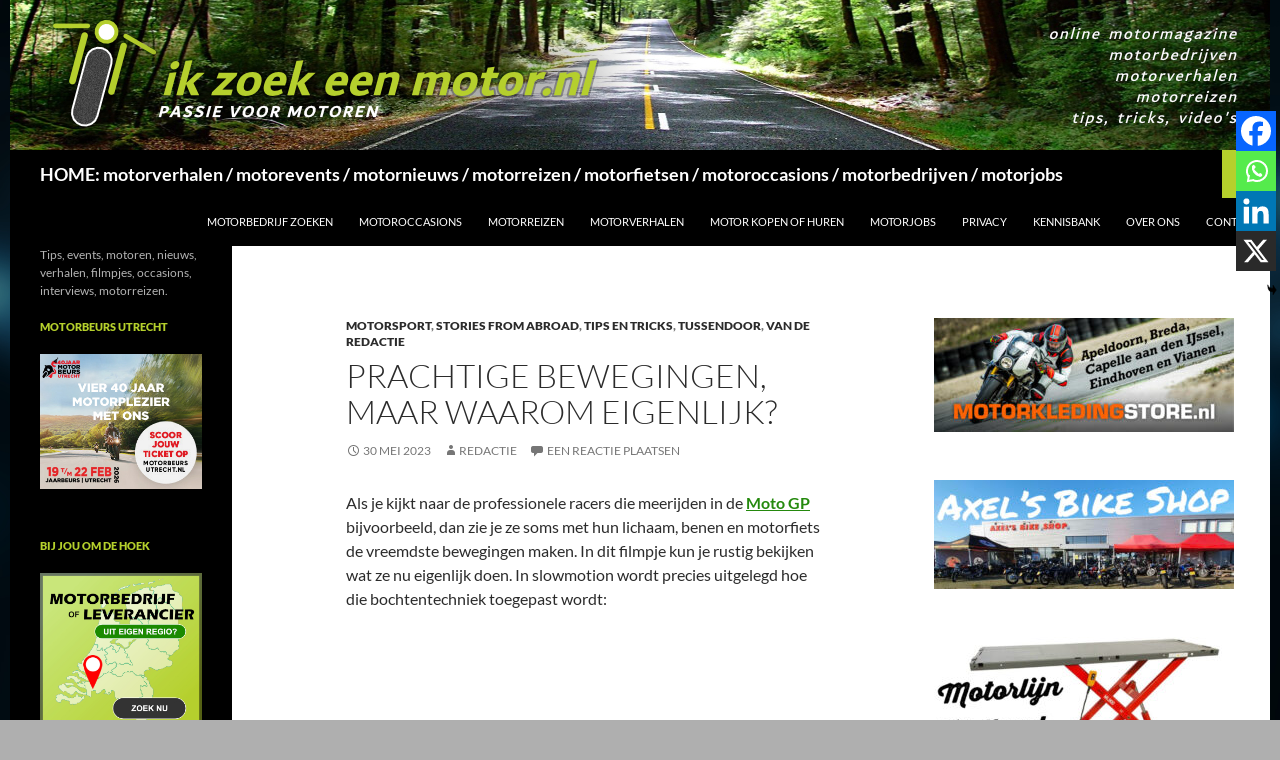

--- FILE ---
content_type: text/html; charset=UTF-8
request_url: https://ikzoekeenmotor.nl/prachtige-bewegingen-maar-waarom-eigenlijk/
body_size: 20455
content:
<!DOCTYPE html>
<html lang="nl-NL">
<head>
	<meta charset="UTF-8">
	<meta name="viewport" content="width=device-width, initial-scale=1.0">
	<title>Prachtige bewegingen, maar waarom eigenlijk? | HOME: motorverhalen / motorevents / motornieuws / motorreizen / motorfietsen / motoroccasions / motorbedrijven / motorjobs</title>
	<link rel="profile" href="//gmpg.org/xfn/11">
	<link rel="pingback" href="//ikzoekeenmotor.nl/xmlrpc.php">
	<meta name='robots' content='max-image-preview:large' />
<link rel="alternate" type="application/rss+xml" title="HOME: motorverhalen / motorevents / motornieuws / motorreizen / motorfietsen / motoroccasions / motorbedrijven / motorjobs &raquo; feed" href="//ikzoekeenmotor.nl/feed/" />
<link rel="alternate" type="application/rss+xml" title="HOME: motorverhalen / motorevents / motornieuws / motorreizen / motorfietsen / motoroccasions / motorbedrijven / motorjobs &raquo; reacties feed" href="//ikzoekeenmotor.nl/comments/feed/" />
<link rel="alternate" type="application/rss+xml" title="HOME: motorverhalen / motorevents / motornieuws / motorreizen / motorfietsen / motoroccasions / motorbedrijven / motorjobs &raquo; Prachtige bewegingen, maar waarom eigenlijk? reacties feed" href="//ikzoekeenmotor.nl/prachtige-bewegingen-maar-waarom-eigenlijk/feed/" />
<link rel="alternate" title="oEmbed (JSON)" type="application/json+oembed" href="//ikzoekeenmotor.nl/wp-json/oembed/1.0/embed?url=https%3A%2F%2Fikzoekeenmotor.nl%2Fprachtige-bewegingen-maar-waarom-eigenlijk%2F" />
<link rel="alternate" title="oEmbed (XML)" type="text/xml+oembed" href="//ikzoekeenmotor.nl/wp-json/oembed/1.0/embed?url=https%3A%2F%2Fikzoekeenmotor.nl%2Fprachtige-bewegingen-maar-waarom-eigenlijk%2F&#038;format=xml" />
<style id='wp-img-auto-sizes-contain-inline-css'>
img:is([sizes=auto i],[sizes^="auto," i]){contain-intrinsic-size:3000px 1500px}
/*# sourceURL=wp-img-auto-sizes-contain-inline-css */
</style>
<link rel='stylesheet' id='cnss_font_awesome_css-css' href='//ikzoekeenmotor.nl/wp-content/plugins/easy-social-icons/css/font-awesome/css/all.min.css?ver=7.0.0' media='all' />
<link rel='stylesheet' id='cnss_font_awesome_v4_shims-css' href='//ikzoekeenmotor.nl/wp-content/plugins/easy-social-icons/css/font-awesome/css/v4-shims.min.css?ver=7.0.0' media='all' />
<link rel='stylesheet' id='cnss_css-css' href='//ikzoekeenmotor.nl/wp-content/plugins/easy-social-icons/css/cnss.css?ver=1.0' media='all' />
<link rel='stylesheet' id='cnss_share_css-css' href='//ikzoekeenmotor.nl/wp-content/plugins/easy-social-icons/css/share.css?ver=1.0' media='all' />
<style id='wp-emoji-styles-inline-css'>

	img.wp-smiley, img.emoji {
		display: inline !important;
		border: none !important;
		box-shadow: none !important;
		height: 1em !important;
		width: 1em !important;
		margin: 0 0.07em !important;
		vertical-align: -0.1em !important;
		background: none !important;
		padding: 0 !important;
	}
/*# sourceURL=wp-emoji-styles-inline-css */
</style>
<style id='wp-block-library-inline-css'>
:root{--wp-block-synced-color:#7a00df;--wp-block-synced-color--rgb:122,0,223;--wp-bound-block-color:var(--wp-block-synced-color);--wp-editor-canvas-background:#ddd;--wp-admin-theme-color:#007cba;--wp-admin-theme-color--rgb:0,124,186;--wp-admin-theme-color-darker-10:#006ba1;--wp-admin-theme-color-darker-10--rgb:0,107,160.5;--wp-admin-theme-color-darker-20:#005a87;--wp-admin-theme-color-darker-20--rgb:0,90,135;--wp-admin-border-width-focus:2px}@media (min-resolution:192dpi){:root{--wp-admin-border-width-focus:1.5px}}.wp-element-button{cursor:pointer}:root .has-very-light-gray-background-color{background-color:#eee}:root .has-very-dark-gray-background-color{background-color:#313131}:root .has-very-light-gray-color{color:#eee}:root .has-very-dark-gray-color{color:#313131}:root .has-vivid-green-cyan-to-vivid-cyan-blue-gradient-background{background:linear-gradient(135deg,#00d084,#0693e3)}:root .has-purple-crush-gradient-background{background:linear-gradient(135deg,#34e2e4,#4721fb 50%,#ab1dfe)}:root .has-hazy-dawn-gradient-background{background:linear-gradient(135deg,#faaca8,#dad0ec)}:root .has-subdued-olive-gradient-background{background:linear-gradient(135deg,#fafae1,#67a671)}:root .has-atomic-cream-gradient-background{background:linear-gradient(135deg,#fdd79a,#004a59)}:root .has-nightshade-gradient-background{background:linear-gradient(135deg,#330968,#31cdcf)}:root .has-midnight-gradient-background{background:linear-gradient(135deg,#020381,#2874fc)}:root{--wp--preset--font-size--normal:16px;--wp--preset--font-size--huge:42px}.has-regular-font-size{font-size:1em}.has-larger-font-size{font-size:2.625em}.has-normal-font-size{font-size:var(--wp--preset--font-size--normal)}.has-huge-font-size{font-size:var(--wp--preset--font-size--huge)}.has-text-align-center{text-align:center}.has-text-align-left{text-align:left}.has-text-align-right{text-align:right}.has-fit-text{white-space:nowrap!important}#end-resizable-editor-section{display:none}.aligncenter{clear:both}.items-justified-left{justify-content:flex-start}.items-justified-center{justify-content:center}.items-justified-right{justify-content:flex-end}.items-justified-space-between{justify-content:space-between}.screen-reader-text{border:0;clip-path:inset(50%);height:1px;margin:-1px;overflow:hidden;padding:0;position:absolute;width:1px;word-wrap:normal!important}.screen-reader-text:focus{background-color:#ddd;clip-path:none;color:#444;display:block;font-size:1em;height:auto;left:5px;line-height:normal;padding:15px 23px 14px;text-decoration:none;top:5px;width:auto;z-index:100000}html :where(.has-border-color){border-style:solid}html :where([style*=border-top-color]){border-top-style:solid}html :where([style*=border-right-color]){border-right-style:solid}html :where([style*=border-bottom-color]){border-bottom-style:solid}html :where([style*=border-left-color]){border-left-style:solid}html :where([style*=border-width]){border-style:solid}html :where([style*=border-top-width]){border-top-style:solid}html :where([style*=border-right-width]){border-right-style:solid}html :where([style*=border-bottom-width]){border-bottom-style:solid}html :where([style*=border-left-width]){border-left-style:solid}html :where(img[class*=wp-image-]){height:auto;max-width:100%}:where(figure){margin:0 0 1em}html :where(.is-position-sticky){--wp-admin--admin-bar--position-offset:var(--wp-admin--admin-bar--height,0px)}@media screen and (max-width:600px){html :where(.is-position-sticky){--wp-admin--admin-bar--position-offset:0px}}

/*# sourceURL=wp-block-library-inline-css */
</style><style id='global-styles-inline-css'>
:root{--wp--preset--aspect-ratio--square: 1;--wp--preset--aspect-ratio--4-3: 4/3;--wp--preset--aspect-ratio--3-4: 3/4;--wp--preset--aspect-ratio--3-2: 3/2;--wp--preset--aspect-ratio--2-3: 2/3;--wp--preset--aspect-ratio--16-9: 16/9;--wp--preset--aspect-ratio--9-16: 9/16;--wp--preset--color--black: #000;--wp--preset--color--cyan-bluish-gray: #abb8c3;--wp--preset--color--white: #fff;--wp--preset--color--pale-pink: #f78da7;--wp--preset--color--vivid-red: #cf2e2e;--wp--preset--color--luminous-vivid-orange: #ff6900;--wp--preset--color--luminous-vivid-amber: #fcb900;--wp--preset--color--light-green-cyan: #7bdcb5;--wp--preset--color--vivid-green-cyan: #00d084;--wp--preset--color--pale-cyan-blue: #8ed1fc;--wp--preset--color--vivid-cyan-blue: #0693e3;--wp--preset--color--vivid-purple: #9b51e0;--wp--preset--color--green: #24890d;--wp--preset--color--dark-gray: #2b2b2b;--wp--preset--color--medium-gray: #767676;--wp--preset--color--light-gray: #f5f5f5;--wp--preset--gradient--vivid-cyan-blue-to-vivid-purple: linear-gradient(135deg,rgb(6,147,227) 0%,rgb(155,81,224) 100%);--wp--preset--gradient--light-green-cyan-to-vivid-green-cyan: linear-gradient(135deg,rgb(122,220,180) 0%,rgb(0,208,130) 100%);--wp--preset--gradient--luminous-vivid-amber-to-luminous-vivid-orange: linear-gradient(135deg,rgb(252,185,0) 0%,rgb(255,105,0) 100%);--wp--preset--gradient--luminous-vivid-orange-to-vivid-red: linear-gradient(135deg,rgb(255,105,0) 0%,rgb(207,46,46) 100%);--wp--preset--gradient--very-light-gray-to-cyan-bluish-gray: linear-gradient(135deg,rgb(238,238,238) 0%,rgb(169,184,195) 100%);--wp--preset--gradient--cool-to-warm-spectrum: linear-gradient(135deg,rgb(74,234,220) 0%,rgb(151,120,209) 20%,rgb(207,42,186) 40%,rgb(238,44,130) 60%,rgb(251,105,98) 80%,rgb(254,248,76) 100%);--wp--preset--gradient--blush-light-purple: linear-gradient(135deg,rgb(255,206,236) 0%,rgb(152,150,240) 100%);--wp--preset--gradient--blush-bordeaux: linear-gradient(135deg,rgb(254,205,165) 0%,rgb(254,45,45) 50%,rgb(107,0,62) 100%);--wp--preset--gradient--luminous-dusk: linear-gradient(135deg,rgb(255,203,112) 0%,rgb(199,81,192) 50%,rgb(65,88,208) 100%);--wp--preset--gradient--pale-ocean: linear-gradient(135deg,rgb(255,245,203) 0%,rgb(182,227,212) 50%,rgb(51,167,181) 100%);--wp--preset--gradient--electric-grass: linear-gradient(135deg,rgb(202,248,128) 0%,rgb(113,206,126) 100%);--wp--preset--gradient--midnight: linear-gradient(135deg,rgb(2,3,129) 0%,rgb(40,116,252) 100%);--wp--preset--font-size--small: 13px;--wp--preset--font-size--medium: 20px;--wp--preset--font-size--large: 36px;--wp--preset--font-size--x-large: 42px;--wp--preset--spacing--20: 0.44rem;--wp--preset--spacing--30: 0.67rem;--wp--preset--spacing--40: 1rem;--wp--preset--spacing--50: 1.5rem;--wp--preset--spacing--60: 2.25rem;--wp--preset--spacing--70: 3.38rem;--wp--preset--spacing--80: 5.06rem;--wp--preset--shadow--natural: 6px 6px 9px rgba(0, 0, 0, 0.2);--wp--preset--shadow--deep: 12px 12px 50px rgba(0, 0, 0, 0.4);--wp--preset--shadow--sharp: 6px 6px 0px rgba(0, 0, 0, 0.2);--wp--preset--shadow--outlined: 6px 6px 0px -3px rgb(255, 255, 255), 6px 6px rgb(0, 0, 0);--wp--preset--shadow--crisp: 6px 6px 0px rgb(0, 0, 0);}:where(.is-layout-flex){gap: 0.5em;}:where(.is-layout-grid){gap: 0.5em;}body .is-layout-flex{display: flex;}.is-layout-flex{flex-wrap: wrap;align-items: center;}.is-layout-flex > :is(*, div){margin: 0;}body .is-layout-grid{display: grid;}.is-layout-grid > :is(*, div){margin: 0;}:where(.wp-block-columns.is-layout-flex){gap: 2em;}:where(.wp-block-columns.is-layout-grid){gap: 2em;}:where(.wp-block-post-template.is-layout-flex){gap: 1.25em;}:where(.wp-block-post-template.is-layout-grid){gap: 1.25em;}.has-black-color{color: var(--wp--preset--color--black) !important;}.has-cyan-bluish-gray-color{color: var(--wp--preset--color--cyan-bluish-gray) !important;}.has-white-color{color: var(--wp--preset--color--white) !important;}.has-pale-pink-color{color: var(--wp--preset--color--pale-pink) !important;}.has-vivid-red-color{color: var(--wp--preset--color--vivid-red) !important;}.has-luminous-vivid-orange-color{color: var(--wp--preset--color--luminous-vivid-orange) !important;}.has-luminous-vivid-amber-color{color: var(--wp--preset--color--luminous-vivid-amber) !important;}.has-light-green-cyan-color{color: var(--wp--preset--color--light-green-cyan) !important;}.has-vivid-green-cyan-color{color: var(--wp--preset--color--vivid-green-cyan) !important;}.has-pale-cyan-blue-color{color: var(--wp--preset--color--pale-cyan-blue) !important;}.has-vivid-cyan-blue-color{color: var(--wp--preset--color--vivid-cyan-blue) !important;}.has-vivid-purple-color{color: var(--wp--preset--color--vivid-purple) !important;}.has-black-background-color{background-color: var(--wp--preset--color--black) !important;}.has-cyan-bluish-gray-background-color{background-color: var(--wp--preset--color--cyan-bluish-gray) !important;}.has-white-background-color{background-color: var(--wp--preset--color--white) !important;}.has-pale-pink-background-color{background-color: var(--wp--preset--color--pale-pink) !important;}.has-vivid-red-background-color{background-color: var(--wp--preset--color--vivid-red) !important;}.has-luminous-vivid-orange-background-color{background-color: var(--wp--preset--color--luminous-vivid-orange) !important;}.has-luminous-vivid-amber-background-color{background-color: var(--wp--preset--color--luminous-vivid-amber) !important;}.has-light-green-cyan-background-color{background-color: var(--wp--preset--color--light-green-cyan) !important;}.has-vivid-green-cyan-background-color{background-color: var(--wp--preset--color--vivid-green-cyan) !important;}.has-pale-cyan-blue-background-color{background-color: var(--wp--preset--color--pale-cyan-blue) !important;}.has-vivid-cyan-blue-background-color{background-color: var(--wp--preset--color--vivid-cyan-blue) !important;}.has-vivid-purple-background-color{background-color: var(--wp--preset--color--vivid-purple) !important;}.has-black-border-color{border-color: var(--wp--preset--color--black) !important;}.has-cyan-bluish-gray-border-color{border-color: var(--wp--preset--color--cyan-bluish-gray) !important;}.has-white-border-color{border-color: var(--wp--preset--color--white) !important;}.has-pale-pink-border-color{border-color: var(--wp--preset--color--pale-pink) !important;}.has-vivid-red-border-color{border-color: var(--wp--preset--color--vivid-red) !important;}.has-luminous-vivid-orange-border-color{border-color: var(--wp--preset--color--luminous-vivid-orange) !important;}.has-luminous-vivid-amber-border-color{border-color: var(--wp--preset--color--luminous-vivid-amber) !important;}.has-light-green-cyan-border-color{border-color: var(--wp--preset--color--light-green-cyan) !important;}.has-vivid-green-cyan-border-color{border-color: var(--wp--preset--color--vivid-green-cyan) !important;}.has-pale-cyan-blue-border-color{border-color: var(--wp--preset--color--pale-cyan-blue) !important;}.has-vivid-cyan-blue-border-color{border-color: var(--wp--preset--color--vivid-cyan-blue) !important;}.has-vivid-purple-border-color{border-color: var(--wp--preset--color--vivid-purple) !important;}.has-vivid-cyan-blue-to-vivid-purple-gradient-background{background: var(--wp--preset--gradient--vivid-cyan-blue-to-vivid-purple) !important;}.has-light-green-cyan-to-vivid-green-cyan-gradient-background{background: var(--wp--preset--gradient--light-green-cyan-to-vivid-green-cyan) !important;}.has-luminous-vivid-amber-to-luminous-vivid-orange-gradient-background{background: var(--wp--preset--gradient--luminous-vivid-amber-to-luminous-vivid-orange) !important;}.has-luminous-vivid-orange-to-vivid-red-gradient-background{background: var(--wp--preset--gradient--luminous-vivid-orange-to-vivid-red) !important;}.has-very-light-gray-to-cyan-bluish-gray-gradient-background{background: var(--wp--preset--gradient--very-light-gray-to-cyan-bluish-gray) !important;}.has-cool-to-warm-spectrum-gradient-background{background: var(--wp--preset--gradient--cool-to-warm-spectrum) !important;}.has-blush-light-purple-gradient-background{background: var(--wp--preset--gradient--blush-light-purple) !important;}.has-blush-bordeaux-gradient-background{background: var(--wp--preset--gradient--blush-bordeaux) !important;}.has-luminous-dusk-gradient-background{background: var(--wp--preset--gradient--luminous-dusk) !important;}.has-pale-ocean-gradient-background{background: var(--wp--preset--gradient--pale-ocean) !important;}.has-electric-grass-gradient-background{background: var(--wp--preset--gradient--electric-grass) !important;}.has-midnight-gradient-background{background: var(--wp--preset--gradient--midnight) !important;}.has-small-font-size{font-size: var(--wp--preset--font-size--small) !important;}.has-medium-font-size{font-size: var(--wp--preset--font-size--medium) !important;}.has-large-font-size{font-size: var(--wp--preset--font-size--large) !important;}.has-x-large-font-size{font-size: var(--wp--preset--font-size--x-large) !important;}
/*# sourceURL=global-styles-inline-css */
</style>

<style id='classic-theme-styles-inline-css'>
/*! This file is auto-generated */
.wp-block-button__link{color:#fff;background-color:#32373c;border-radius:9999px;box-shadow:none;text-decoration:none;padding:calc(.667em + 2px) calc(1.333em + 2px);font-size:1.125em}.wp-block-file__button{background:#32373c;color:#fff;text-decoration:none}
/*# sourceURL=/wp-includes/css/classic-themes.min.css */
</style>
<link rel='stylesheet' id='wpsl-styles-css' href='//ikzoekeenmotor.nl/wp-content/plugins/wp-store-locator/css/styles.min.css?ver=2.2.261' media='all' />
<link rel='stylesheet' id='chld_thm_cfg_parent-css' href='//ikzoekeenmotor.nl/wp-content/themes/twentyfourteen/style.css?ver=da6fac0639d1230bedc00c017281fa38' media='all' />
<link rel='stylesheet' id='twentyfourteen-lato-css' href='//ikzoekeenmotor.nl/wp-content/themes/twentyfourteen/fonts/font-lato.css?ver=20230328' media='all' />
<link rel='stylesheet' id='genericons-css' href='//ikzoekeenmotor.nl/wp-content/themes/twentyfourteen/genericons/genericons.css?ver=20251101' media='all' />
<link rel='stylesheet' id='twentyfourteen-style-css' href='//ikzoekeenmotor.nl/wp-content/themes/twentyfourteen-child/style.css?ver=20251202' media='all' />
<link rel='stylesheet' id='twentyfourteen-block-style-css' href='//ikzoekeenmotor.nl/wp-content/themes/twentyfourteen/css/blocks.css?ver=20250715' media='all' />
<link rel='stylesheet' id='slb_core-css' href='//ikzoekeenmotor.nl/wp-content/plugins/simple-lightbox/client/css/app.css?ver=2.9.4' media='all' />
<link rel='stylesheet' id='heateor_sss_frontend_css-css' href='//ikzoekeenmotor.nl/wp-content/plugins/sassy-social-share/public/css/sassy-social-share-public.css?ver=3.3.79' media='all' />
<style id='heateor_sss_frontend_css-inline-css'>
.heateor_sss_button_instagram span.heateor_sss_svg,a.heateor_sss_instagram span.heateor_sss_svg{background:radial-gradient(circle at 30% 107%,#fdf497 0,#fdf497 5%,#fd5949 45%,#d6249f 60%,#285aeb 90%)}.heateor_sss_horizontal_sharing .heateor_sss_svg,.heateor_sss_standard_follow_icons_container .heateor_sss_svg{color:#fff;border-width:0px;border-style:solid;border-color:transparent}.heateor_sss_horizontal_sharing .heateorSssTCBackground{color:#666}.heateor_sss_horizontal_sharing span.heateor_sss_svg:hover,.heateor_sss_standard_follow_icons_container span.heateor_sss_svg:hover{border-color:transparent;}.heateor_sss_vertical_sharing span.heateor_sss_svg,.heateor_sss_floating_follow_icons_container span.heateor_sss_svg{color:#fff;border-width:0px;border-style:solid;border-color:transparent;}.heateor_sss_vertical_sharing .heateorSssTCBackground{color:#666;}.heateor_sss_vertical_sharing span.heateor_sss_svg:hover,.heateor_sss_floating_follow_icons_container span.heateor_sss_svg:hover{border-color:transparent;}@media screen and (max-width:783px) {.heateor_sss_vertical_sharing{display:none!important}}div.heateor_sss_mobile_footer{display:none;}@media screen and (max-width:783px){div.heateor_sss_bottom_sharing .heateorSssTCBackground{background-color:white}div.heateor_sss_bottom_sharing{width:100%!important;left:0!important;}div.heateor_sss_bottom_sharing a{width:25% !important;}div.heateor_sss_bottom_sharing .heateor_sss_svg{width: 100% !important;}div.heateor_sss_bottom_sharing div.heateorSssTotalShareCount{font-size:1em!important;line-height:28px!important}div.heateor_sss_bottom_sharing div.heateorSssTotalShareText{font-size:.7em!important;line-height:0px!important}div.heateor_sss_mobile_footer{display:block;height:40px;}.heateor_sss_bottom_sharing{padding:0!important;display:block!important;width:auto!important;bottom:-2px!important;top: auto!important;}.heateor_sss_bottom_sharing .heateor_sss_square_count{line-height:inherit;}.heateor_sss_bottom_sharing .heateorSssSharingArrow{display:none;}.heateor_sss_bottom_sharing .heateorSssTCBackground{margin-right:1.1em!important}}
/*# sourceURL=heateor_sss_frontend_css-inline-css */
</style>
<script src="//ikzoekeenmotor.nl/wp-includes/js/jquery/jquery.min.js?ver=3.7.1" id="jquery-core-js"></script>
<script src="//ikzoekeenmotor.nl/wp-includes/js/jquery/jquery-migrate.min.js?ver=3.4.1" id="jquery-migrate-js"></script>
<script src="//ikzoekeenmotor.nl/wp-content/plugins/easy-social-icons/js/cnss.js?ver=1.0" id="cnss_js-js"></script>
<script src="//ikzoekeenmotor.nl/wp-content/plugins/easy-social-icons/js/share.js?ver=1.0" id="cnss_share_js-js"></script>
<script src="//ikzoekeenmotor.nl/wp-content/themes/twentyfourteen/js/functions.js?ver=20250729" id="twentyfourteen-script-js" defer data-wp-strategy="defer"></script>
<link rel="//api.w.org/" href="//ikzoekeenmotor.nl/wp-json/" /><link rel="alternate" title="JSON" type="application/json" href="//ikzoekeenmotor.nl/wp-json/wp/v2/posts/1256" /><link rel="canonical" href="https://ikzoekeenmotor.nl/prachtige-bewegingen-maar-waarom-eigenlijk/" />
<style type="text/css">
		ul.cnss-social-icon li.cn-fa-icon a:hover{color:#ffffff!important;}
		</style><link rel="apple-touch-icon" sizes="180x180" href="/wp-content/uploads/fbrfg/apple-touch-icon.png">
<link rel="icon" type="image/png" sizes="32x32" href="/wp-content/uploads/fbrfg/favicon-32x32.png">
<link rel="icon" type="image/png" sizes="16x16" href="/wp-content/uploads/fbrfg/favicon-16x16.png">
<link rel="manifest" href="/wp-content/uploads/fbrfg/site.webmanifest">
<link rel="mask-icon" href="/wp-content/uploads/fbrfg/safari-pinned-tab.svg" color="#5bbad5">
<link rel="shortcut icon" href="/wp-content/uploads/fbrfg/favicon.ico">
<meta name="msapplication-TileColor" content="#da532c">
<meta name="msapplication-config" content="/wp-content/uploads/fbrfg/browserconfig.xml">
<meta name="theme-color" content="#ffffff"><style>.recentcomments a{display:inline !important;padding:0 !important;margin:0 !important;}</style>		<style type="text/css" id="twentyfourteen-header-css">
				.site-title a {
			color: #ffffff;
		}
		</style>
		<style id="custom-background-css">
body.custom-background { background-color: #afafaf; background-image: url("//ikzoekeenmotor.nl/wp-content/uploads/2019/03/Bokeh-Background-Dark-2.jpg"); background-position: center center; background-size: cover; background-repeat: repeat; background-attachment: fixed; }
</style>
	<link rel="icon" href="//ikzoekeenmotor.nl/wp-content/uploads/2023/03/cropped-ikzoekeenmotor.nl-favicon-32x32.jpg" sizes="32x32" />
<link rel="icon" href="//ikzoekeenmotor.nl/wp-content/uploads/2023/03/cropped-ikzoekeenmotor.nl-favicon-192x192.jpg" sizes="192x192" />
<link rel="apple-touch-icon" href="//ikzoekeenmotor.nl/wp-content/uploads/2023/03/cropped-ikzoekeenmotor.nl-favicon-180x180.jpg" />
<meta name="msapplication-TileImage" content="//ikzoekeenmotor.nl/wp-content/uploads/2023/03/cropped-ikzoekeenmotor.nl-favicon-270x270.jpg" />
		<style id="wp-custom-css">
			.province {
    display: block;
    border-bottom: none!important;

}		</style>
		
<!-- Styles cached and displayed inline for speed. Generated by //stylesplugin.com -->
<style type="text/css" id="styles-plugin-css">
.styles .search-toggle,.styles .search-box,.styles .search-toggle.active{background-color:#b5d02c}.styles .search-toggle:hover{background-color:#899e21}.styles #page .site-title a:hover{color:#b5d02c!important}.styles .primary-navigation ul ul,.styles .primary-navigation ul ul a:hover,.styles .primary-navigation ul ul li.focus > a,.styles .primary-navigation li:hover > a,.styles .primary-navigation li > a:hover,.styles .primary-navigation li.focus > a,.styles .primary-navigation li.focus > a{background-color:#b5d02c}.styles .site-navigation .current-menu-item > a,.styles .site-navigation .current-menu-ancestor > a,.styles .site-navigation .current_page_item > a,.styles .site-navigation .current_page_ancestor > a{color:#b5d02c!important}.styles .site-navigation .current-menu-item > a,.styles .site-navigation .current-menu-ancestor > a:hover,.styles .site-navigation .current_page_item > a:hover,.styles .site-navigation .current_page_ancestor > a:hover{color:#fff!important}.styles #page .entry-meta a:hover{color:#000}.styles .entry-meta .tag-links a{background-color:#b5d02c}.styles .entry-meta .tag-links a:hover{background-color:#b5d02c}.styles .entry-meta .tag-links a:before{border-right-color:#b5d02c}.styles .entry-meta .tag-links a:hover:before{border-right-color:#000}.styles #commentform a{color:#d33}.styles #respond input#submit{color:#fff;background-color:#b5d02c}.styles .primary-sidebar .widget-title{color:#b5d02c}.styles .primary-sidebar .widget a:hover{color:#b5d02c!important}.styles #page .site-info a{color:#b5d02c}.styles #page .site-info a:hover{color:#fff}
</style>
</head>

<body data-rsssl=1 class="wp-singular post-template-default single single-post postid-1256 single-format-standard custom-background wp-embed-responsive wp-theme-twentyfourteen wp-child-theme-twentyfourteen-child styles header-image singular">
<a class="screen-reader-text skip-link" href="#content">
	Ga naar de inhoud</a>
<div id="page" class="hfeed site">
			<div id="site-header">
		<a href="//ikzoekeenmotor.nl/" rel="home" >
			<img src="//ikzoekeenmotor.nl/wp-content/uploads/2021/10/izem_kop-1260-x-150-Tekst.jpg" width="1260" height="150" alt="HOME: motorverhalen / motorevents / motornieuws / motorreizen / motorfietsen / motoroccasions / motorbedrijven / motorjobs" srcset="//ikzoekeenmotor.nl/wp-content/uploads/2021/10/izem_kop-1260-x-150-Tekst.jpg 1260w, //ikzoekeenmotor.nl/wp-content/uploads/2021/10/izem_kop-1260-x-150-Tekst-300x36.jpg 300w, //ikzoekeenmotor.nl/wp-content/uploads/2021/10/izem_kop-1260-x-150-Tekst-1024x122.jpg 1024w, //ikzoekeenmotor.nl/wp-content/uploads/2021/10/izem_kop-1260-x-150-Tekst-768x91.jpg 768w" sizes="(max-width: 1260px) 100vw, 1260px" decoding="async" fetchpriority="high" />		</a>
	</div>
	
	<header id="masthead" class="site-header">
		<div class="header-main">
							<h1 class="site-title"><a href="//ikzoekeenmotor.nl/" rel="home" >HOME: motorverhalen / motorevents / motornieuws / motorreizen / motorfietsen / motoroccasions / motorbedrijven / motorjobs</a></h1>
			
			<div class="search-toggle">
				<a href="#search-container" class="screen-reader-text" aria-expanded="false" aria-controls="search-container">
					Zoeken				</a>
			</div>

			<nav id="primary-navigation" class="site-navigation primary-navigation">
				<button class="menu-toggle">Primair menu</button>
				<div id="primary-menu" class="nav-menu"><ul>
<li class="page_item page-item-1837"><a href="//ikzoekeenmotor.nl/motorbedrijven-en-leveranciers-zoeken/">Motorbedrijf zoeken</a></li>
<li class="page_item page-item-3109"><a href="//ikzoekeenmotor.nl/motoroccasions/">Motoroccasions</a></li>
<li class="page_item page-item-5867"><a href="//ikzoekeenmotor.nl/motorreizen/">Motorreizen</a></li>
<li class="page_item page-item-5552"><a href="//ikzoekeenmotor.nl/motorverhalen/">Motorverhalen</a></li>
<li class="page_item page-item-3709"><a href="//ikzoekeenmotor.nl/motor-kopen-of-huren/">Motor kopen of huren</a></li>
<li class="page_item page-item-6811"><a href="//ikzoekeenmotor.nl/motorjobs/">MotorJobs</a></li>
<li class="page_item page-item-19541"><a href="//ikzoekeenmotor.nl/privacy/">Privacy</a></li>
<li class="page_item page-item-21271"><a href="//ikzoekeenmotor.nl/kennisbank/">Kennisbank</a></li>
<li class="page_item page-item-18"><a href="//ikzoekeenmotor.nl/over-ons/">Over ons</a></li>
<li class="page_item page-item-31"><a href="//ikzoekeenmotor.nl/contact/">Contact</a></li>
</ul></div>
			</nav>
		</div>

		<div id="search-container" class="search-box-wrapper hide">
			<div class="search-box">
				<form role="search" method="get" class="search-form" action="//ikzoekeenmotor.nl/">
				<label>
					<span class="screen-reader-text">Zoeken naar:</span>
					<input type="search" class="search-field" placeholder="Zoeken &hellip;" value="" name="s" />
				</label>
				<input type="submit" class="search-submit" value="Zoeken" />
			</form>			</div>
		</div>
	</header><!-- #masthead -->

	<div id="main" class="site-main">

	<div id="primary" class="content-area">
		<div id="content" class="site-content" role="main">
			
<article id="post-1256" class="post-1256 post type-post status-publish format-standard hentry category-motorsport category-stories-from-abroad category-tips-en-tricks category-tussendoor category-van-de-redactie tag-bochtentechniek tag-herhaald tag-moto-gp tag-motor-races tag-motorsport tag-racerij tag-redactie-betty tag-repost tag-tips-en-tricks tag-youtube tag-youtube-video">
	
	<header class="entry-header">
				<div class="entry-meta">
			<span class="cat-links"><a href="//ikzoekeenmotor.nl/category/motorsport/" rel="category tag">MotorSport</a>, <a href="//ikzoekeenmotor.nl/category/stories-from-abroad/" rel="category tag">Stories from abroad</a>, <a href="//ikzoekeenmotor.nl/category/tips-en-tricks/" rel="category tag">Tips en Tricks</a>, <a href="//ikzoekeenmotor.nl/category/tussendoor/" rel="category tag">Tussendoor</a>, <a href="//ikzoekeenmotor.nl/category/van-de-redactie/" rel="category tag">Van de redactie</a></span>
		</div>
			<h1 class="entry-title">Prachtige bewegingen, maar waarom eigenlijk?</h1>
		<div class="entry-meta">
			<span class="entry-date"><a href="//ikzoekeenmotor.nl/prachtige-bewegingen-maar-waarom-eigenlijk/" rel="bookmark"><time class="entry-date" datetime="2023-05-30T07:16:09+00:00">30 mei 2023</time></a></span> <span class="byline"><span class="author vcard"><a class="url fn n" href="//ikzoekeenmotor.nl/author/jklp1961/" rel="author">Redactie</a></span></span>			<span class="comments-link"><a href="//ikzoekeenmotor.nl/prachtige-bewegingen-maar-waarom-eigenlijk/#respond">Een reactie plaatsen</a></span>
						</div><!-- .entry-meta -->
	</header><!-- .entry-header -->

		<div class="entry-content">
		<p>Als je kijkt naar de professionele racers die meerijden in de <strong><a href="//www.motogp.com/" target="_blank" rel="noopener">Moto GP</a></strong> bijvoorbeeld, dan zie je ze soms met hun lichaam, benen en motorfiets de vreemdste bewegingen maken. In dit filmpje kun je rustig bekijken wat ze nu eigenlijk doen. In slowmotion wordt precies uitgelegd hoe die bochtentechniek toegepast wordt:</p>
<p><iframe title="Racers Cornering in Slow motion | EXPLAINED" width="474" height="267" src="//www.youtube.com/embed/A4B9Sp1T78Y?feature=oembed" frameborder="0" allow="accelerometer; autoplay; clipboard-write; encrypted-media; gyroscope; picture-in-picture; web-share" referrerpolicy="strict-origin-when-cross-origin" allowfullscreen></iframe></p>
<div class='heateorSssClear'></div><div  class='heateor_sss_sharing_container heateor_sss_horizontal_sharing' data-heateor-sss-href='//ikzoekeenmotor.nl/prachtige-bewegingen-maar-waarom-eigenlijk/'><div class='heateor_sss_sharing_title' style="font-weight:bold" >Delen op</div><div class="heateor_sss_sharing_ul"><a aria-label="Facebook" class="heateor_sss_facebook" href="//www.facebook.com/sharer/sharer.php?u=https%3A%2F%2Fikzoekeenmotor.nl%2Fprachtige-bewegingen-maar-waarom-eigenlijk%2F" title="Facebook" rel="nofollow noopener" target="_blank" style="font-size:32px!important;box-shadow:none;display:inline-block;vertical-align:middle"><span class="heateor_sss_svg" style="background-color:#0765FE;width:35px;height:35px;border-radius:999px;display:inline-block;opacity:1;float:left;font-size:32px;box-shadow:none;display:inline-block;font-size:16px;padding:0 4px;vertical-align:middle;background-repeat:repeat;overflow:hidden;padding:0;cursor:pointer;box-sizing:content-box"><svg style="display:block;border-radius:999px;" focusable="false" aria-hidden="true" xmlns="//www.w3.org/2000/svg" width="100%" height="100%" viewBox="0 0 32 32"><path fill="#fff" d="M28 16c0-6.627-5.373-12-12-12S4 9.373 4 16c0 5.628 3.875 10.35 9.101 11.647v-7.98h-2.474V16H13.1v-1.58c0-4.085 1.849-5.978 5.859-5.978.76 0 2.072.15 2.608.298v3.325c-.283-.03-.775-.045-1.386-.045-1.967 0-2.728.745-2.728 2.683V16h3.92l-.673 3.667h-3.247v8.245C23.395 27.195 28 22.135 28 16Z"></path></svg></span></a><a aria-label="Whatsapp" class="heateor_sss_whatsapp" href="//api.whatsapp.com/send?text=Prachtige%20bewegingen%2C%20maar%20waarom%20eigenlijk%3F%20https%3A%2F%2Fikzoekeenmotor.nl%2Fprachtige-bewegingen-maar-waarom-eigenlijk%2F" title="Whatsapp" rel="nofollow noopener" target="_blank" style="font-size:32px!important;box-shadow:none;display:inline-block;vertical-align:middle"><span class="heateor_sss_svg" style="background-color:#55eb4c;width:35px;height:35px;border-radius:999px;display:inline-block;opacity:1;float:left;font-size:32px;box-shadow:none;display:inline-block;font-size:16px;padding:0 4px;vertical-align:middle;background-repeat:repeat;overflow:hidden;padding:0;cursor:pointer;box-sizing:content-box"><svg style="display:block;border-radius:999px;" focusable="false" aria-hidden="true" xmlns="//www.w3.org/2000/svg" width="100%" height="100%" viewBox="-6 -5 40 40"><path class="heateor_sss_svg_stroke heateor_sss_no_fill" stroke="#fff" stroke-width="2" fill="none" d="M 11.579798566743314 24.396926207859085 A 10 10 0 1 0 6.808479557110079 20.73576436351046"></path><path d="M 7 19 l -1 6 l 6 -1" class="heateor_sss_no_fill heateor_sss_svg_stroke" stroke="#fff" stroke-width="2" fill="none"></path><path d="M 10 10 q -1 8 8 11 c 5 -1 0 -6 -1 -3 q -4 -3 -5 -5 c 4 -2 -1 -5 -1 -4" fill="#fff"></path></svg></span></a><a aria-label="Linkedin" class="heateor_sss_button_linkedin" href="//www.linkedin.com/sharing/share-offsite/?url=https%3A%2F%2Fikzoekeenmotor.nl%2Fprachtige-bewegingen-maar-waarom-eigenlijk%2F" title="Linkedin" rel="nofollow noopener" target="_blank" style="font-size:32px!important;box-shadow:none;display:inline-block;vertical-align:middle"><span class="heateor_sss_svg heateor_sss_s__default heateor_sss_s_linkedin" style="background-color:#0077b5;width:35px;height:35px;border-radius:999px;display:inline-block;opacity:1;float:left;font-size:32px;box-shadow:none;display:inline-block;font-size:16px;padding:0 4px;vertical-align:middle;background-repeat:repeat;overflow:hidden;padding:0;cursor:pointer;box-sizing:content-box"><svg style="display:block;border-radius:999px;" focusable="false" aria-hidden="true" xmlns="//www.w3.org/2000/svg" width="100%" height="100%" viewBox="0 0 32 32"><path d="M6.227 12.61h4.19v13.48h-4.19V12.61zm2.095-6.7a2.43 2.43 0 0 1 0 4.86c-1.344 0-2.428-1.09-2.428-2.43s1.084-2.43 2.428-2.43m4.72 6.7h4.02v1.84h.058c.56-1.058 1.927-2.176 3.965-2.176 4.238 0 5.02 2.792 5.02 6.42v7.395h-4.183v-6.56c0-1.564-.03-3.574-2.178-3.574-2.18 0-2.514 1.7-2.514 3.46v6.668h-4.187V12.61z" fill="#fff"></path></svg></span></a><a aria-label="X" class="heateor_sss_button_x" href="//twitter.com/intent/tweet?text=Prachtige%20bewegingen%2C%20maar%20waarom%20eigenlijk%3F&url=https%3A%2F%2Fikzoekeenmotor.nl%2Fprachtige-bewegingen-maar-waarom-eigenlijk%2F" title="X" rel="nofollow noopener" target="_blank" style="font-size:32px!important;box-shadow:none;display:inline-block;vertical-align:middle"><span class="heateor_sss_svg heateor_sss_s__default heateor_sss_s_x" style="background-color:#2a2a2a;width:35px;height:35px;border-radius:999px;display:inline-block;opacity:1;float:left;font-size:32px;box-shadow:none;display:inline-block;font-size:16px;padding:0 4px;vertical-align:middle;background-repeat:repeat;overflow:hidden;padding:0;cursor:pointer;box-sizing:content-box"><svg width="100%" height="100%" style="display:block;border-radius:999px;" focusable="false" aria-hidden="true" xmlns="//www.w3.org/2000/svg" viewBox="0 0 32 32"><path fill="#fff" d="M21.751 7h3.067l-6.7 7.658L26 25.078h-6.172l-4.833-6.32-5.531 6.32h-3.07l7.167-8.19L6 7h6.328l4.37 5.777L21.75 7Zm-1.076 16.242h1.7L11.404 8.74H9.58l11.094 14.503Z"></path></svg></span></a></div><div class="heateorSssClear"></div></div><div class='heateorSssClear'></div><div class='heateor_sss_sharing_container heateor_sss_vertical_sharing heateor_sss_bottom_sharing' style='width:44px;right: -10px;top: 100px;-webkit-box-shadow:none;box-shadow:none;' data-heateor-sss-href='//ikzoekeenmotor.nl/prachtige-bewegingen-maar-waarom-eigenlijk/'><div class="heateor_sss_sharing_ul"><a aria-label="Facebook" class="heateor_sss_facebook" href="//www.facebook.com/sharer/sharer.php?u=https%3A%2F%2Fikzoekeenmotor.nl%2Fprachtige-bewegingen-maar-waarom-eigenlijk%2F" title="Facebook" rel="nofollow noopener" target="_blank" style="font-size:32px!important;box-shadow:none;display:inline-block;vertical-align:middle"><span class="heateor_sss_svg" style="background-color:#0765FE;width:40px;height:40px;margin:0;display:inline-block;opacity:1;float:left;font-size:32px;box-shadow:none;display:inline-block;font-size:16px;padding:0 4px;vertical-align:middle;background-repeat:repeat;overflow:hidden;padding:0;cursor:pointer;box-sizing:content-box"><svg style="display:block;" focusable="false" aria-hidden="true" xmlns="//www.w3.org/2000/svg" width="100%" height="100%" viewBox="0 0 32 32"><path fill="#fff" d="M28 16c0-6.627-5.373-12-12-12S4 9.373 4 16c0 5.628 3.875 10.35 9.101 11.647v-7.98h-2.474V16H13.1v-1.58c0-4.085 1.849-5.978 5.859-5.978.76 0 2.072.15 2.608.298v3.325c-.283-.03-.775-.045-1.386-.045-1.967 0-2.728.745-2.728 2.683V16h3.92l-.673 3.667h-3.247v8.245C23.395 27.195 28 22.135 28 16Z"></path></svg></span></a><a aria-label="Whatsapp" class="heateor_sss_whatsapp" href="//api.whatsapp.com/send?text=Prachtige%20bewegingen%2C%20maar%20waarom%20eigenlijk%3F%20https%3A%2F%2Fikzoekeenmotor.nl%2Fprachtige-bewegingen-maar-waarom-eigenlijk%2F" title="Whatsapp" rel="nofollow noopener" target="_blank" style="font-size:32px!important;box-shadow:none;display:inline-block;vertical-align:middle"><span class="heateor_sss_svg" style="background-color:#55eb4c;width:40px;height:40px;margin:0;display:inline-block;opacity:1;float:left;font-size:32px;box-shadow:none;display:inline-block;font-size:16px;padding:0 4px;vertical-align:middle;background-repeat:repeat;overflow:hidden;padding:0;cursor:pointer;box-sizing:content-box"><svg style="display:block;" focusable="false" aria-hidden="true" xmlns="//www.w3.org/2000/svg" width="100%" height="100%" viewBox="-6 -5 40 40"><path class="heateor_sss_svg_stroke heateor_sss_no_fill" stroke="#fff" stroke-width="2" fill="none" d="M 11.579798566743314 24.396926207859085 A 10 10 0 1 0 6.808479557110079 20.73576436351046"></path><path d="M 7 19 l -1 6 l 6 -1" class="heateor_sss_no_fill heateor_sss_svg_stroke" stroke="#fff" stroke-width="2" fill="none"></path><path d="M 10 10 q -1 8 8 11 c 5 -1 0 -6 -1 -3 q -4 -3 -5 -5 c 4 -2 -1 -5 -1 -4" fill="#fff"></path></svg></span></a><a aria-label="Linkedin" class="heateor_sss_button_linkedin" href="//www.linkedin.com/sharing/share-offsite/?url=https%3A%2F%2Fikzoekeenmotor.nl%2Fprachtige-bewegingen-maar-waarom-eigenlijk%2F" title="Linkedin" rel="nofollow noopener" target="_blank" style="font-size:32px!important;box-shadow:none;display:inline-block;vertical-align:middle"><span class="heateor_sss_svg heateor_sss_s__default heateor_sss_s_linkedin" style="background-color:#0077b5;width:40px;height:40px;margin:0;display:inline-block;opacity:1;float:left;font-size:32px;box-shadow:none;display:inline-block;font-size:16px;padding:0 4px;vertical-align:middle;background-repeat:repeat;overflow:hidden;padding:0;cursor:pointer;box-sizing:content-box"><svg style="display:block;" focusable="false" aria-hidden="true" xmlns="//www.w3.org/2000/svg" width="100%" height="100%" viewBox="0 0 32 32"><path d="M6.227 12.61h4.19v13.48h-4.19V12.61zm2.095-6.7a2.43 2.43 0 0 1 0 4.86c-1.344 0-2.428-1.09-2.428-2.43s1.084-2.43 2.428-2.43m4.72 6.7h4.02v1.84h.058c.56-1.058 1.927-2.176 3.965-2.176 4.238 0 5.02 2.792 5.02 6.42v7.395h-4.183v-6.56c0-1.564-.03-3.574-2.178-3.574-2.18 0-2.514 1.7-2.514 3.46v6.668h-4.187V12.61z" fill="#fff"></path></svg></span></a><a aria-label="X" class="heateor_sss_button_x" href="//twitter.com/intent/tweet?text=Prachtige%20bewegingen%2C%20maar%20waarom%20eigenlijk%3F&url=https%3A%2F%2Fikzoekeenmotor.nl%2Fprachtige-bewegingen-maar-waarom-eigenlijk%2F" title="X" rel="nofollow noopener" target="_blank" style="font-size:32px!important;box-shadow:none;display:inline-block;vertical-align:middle"><span class="heateor_sss_svg heateor_sss_s__default heateor_sss_s_x" style="background-color:#2a2a2a;width:40px;height:40px;margin:0;display:inline-block;opacity:1;float:left;font-size:32px;box-shadow:none;display:inline-block;font-size:16px;padding:0 4px;vertical-align:middle;background-repeat:repeat;overflow:hidden;padding:0;cursor:pointer;box-sizing:content-box"><svg width="100%" height="100%" style="display:block;" focusable="false" aria-hidden="true" xmlns="//www.w3.org/2000/svg" viewBox="0 0 32 32"><path fill="#fff" d="M21.751 7h3.067l-6.7 7.658L26 25.078h-6.172l-4.833-6.32-5.531 6.32h-3.07l7.167-8.19L6 7h6.328l4.37 5.777L21.75 7Zm-1.076 16.242h1.7L11.404 8.74H9.58l11.094 14.503Z"></path></svg></span></a></div><div class="heateorSssClear"></div></div>	</div><!-- .entry-content -->
	
	<footer class="entry-meta"><span class="tag-links"><a href="//ikzoekeenmotor.nl/tag/bochtentechniek/" rel="tag">bochtentechniek</a><a href="//ikzoekeenmotor.nl/tag/herhaald/" rel="tag">herhaald</a><a href="//ikzoekeenmotor.nl/tag/moto-gp/" rel="tag">Moto GP</a><a href="//ikzoekeenmotor.nl/tag/motor-races/" rel="tag">motor races</a><a href="//ikzoekeenmotor.nl/tag/motorsport/" rel="tag">Motorsport</a><a href="//ikzoekeenmotor.nl/tag/racerij/" rel="tag">racerij</a><a href="//ikzoekeenmotor.nl/tag/redactie-betty/" rel="tag">Redactie Betty</a><a href="//ikzoekeenmotor.nl/tag/repost/" rel="tag">repost</a><a href="//ikzoekeenmotor.nl/tag/tips-en-tricks/" rel="tag">tips en tricks</a><a href="//ikzoekeenmotor.nl/tag/youtube/" rel="tag">youtube</a><a href="//ikzoekeenmotor.nl/tag/youtube-video/" rel="tag">Youtube video</a></span></footer></article><!-- #post-1256 -->
		<nav class="navigation post-navigation">
		<h1 class="screen-reader-text">
			Bericht navigatie		</h1>
		<div class="nav-links">
			<a href="//ikzoekeenmotor.nl/indian-motorcycle-en-sideburn-magazine-onthullen-custom-ftr-project/" rel="prev"><span class="meta-nav">Vorig bericht</span>Indian Motorcycle en Sideburn magazine onthullen custom FTR-project</a><a href="//ikzoekeenmotor.nl/op-zoek-naar-een-nieuwe-motorhelm/" rel="next"><span class="meta-nav">Volgend bericht</span>Op zoek naar een nieuwe motorhelm?</a>			</div><!-- .nav-links -->
		</nav><!-- .navigation -->
		
<div id="comments" class="comments-area">

	
		<div id="respond" class="comment-respond">
		<h3 id="reply-title" class="comment-reply-title">Geef een reactie <small><a rel="nofollow" id="cancel-comment-reply-link" href="/prachtige-bewegingen-maar-waarom-eigenlijk/#respond" style="display:none;">Reactie annuleren</a></small></h3><form action="//ikzoekeenmotor.nl/wp-comments-post.php" method="post" id="commentform" class="comment-form"><p class="comment-notes"><span id="email-notes">Je e-mailadres wordt niet gepubliceerd.</span> <span class="required-field-message">Vereiste velden zijn gemarkeerd met <span class="required">*</span></span></p><p class="comment-form-comment"><label for="comment">Reactie <span class="required">*</span></label> <textarea id="comment" name="comment" cols="45" rows="8" maxlength="65525" required></textarea></p><p class="comment-form-author"><label for="author">Naam <span class="required">*</span></label> <input id="author" name="author" type="text" value="" size="30" maxlength="245" autocomplete="name" required /></p>
<p class="comment-form-email"><label for="email">E-mail <span class="required">*</span></label> <input id="email" name="email" type="email" value="" size="30" maxlength="100" aria-describedby="email-notes" autocomplete="email" required /></p>
<p class="comment-form-url"><label for="url">Site</label> <input id="url" name="url" type="url" value="" size="30" maxlength="200" autocomplete="url" /></p>
<p class="form-submit"><input name="submit" type="submit" id="submit" class="submit" value="Reactie plaatsen" /> <input type='hidden' name='comment_post_ID' value='1256' id='comment_post_ID' />
<input type='hidden' name='comment_parent' id='comment_parent' value='0' />
</p><p style="display: none;"><input type="hidden" id="akismet_comment_nonce" name="akismet_comment_nonce" value="819056fdc5" /></p><p style="display: none !important;" class="akismet-fields-container" data-prefix="ak_"><label>&#916;<textarea name="ak_hp_textarea" cols="45" rows="8" maxlength="100"></textarea></label><input type="hidden" id="ak_js_1" name="ak_js" value="122"/><script>document.getElementById( "ak_js_1" ).setAttribute( "value", ( new Date() ).getTime() );</script></p></form>	</div><!-- #respond -->
	
</div><!-- #comments -->
		</div><!-- #content -->
	</div><!-- #primary -->

<div id="content-sidebar" class="content-sidebar widget-area" role="complementary">
	<aside id="media_image-123" class="widget widget_media_image"><a href="//www.motorkledingstore.nl" target="_blank"><img width="300" height="114" src="//ikzoekeenmotor.nl/wp-content/uploads/2025/06/bannerMotorkledingstore-izem-jk-300x114.jpg" class="image wp-image-19134  attachment-medium size-medium" alt="" style="max-width: 100%; height: auto;" decoding="async" loading="lazy" srcset="//ikzoekeenmotor.nl/wp-content/uploads/2025/06/bannerMotorkledingstore-izem-jk-300x114.jpg 300w, //ikzoekeenmotor.nl/wp-content/uploads/2025/06/bannerMotorkledingstore-izem-jk-1024x390.jpg 1024w, //ikzoekeenmotor.nl/wp-content/uploads/2025/06/bannerMotorkledingstore-izem-jk-768x292.jpg 768w, //ikzoekeenmotor.nl/wp-content/uploads/2025/06/bannerMotorkledingstore-izem-jk-1536x584.jpg 1536w, //ikzoekeenmotor.nl/wp-content/uploads/2025/06/bannerMotorkledingstore-izem-jk-2048x779.jpg 2048w" sizes="auto, (max-width: 300px) 100vw, 300px" /></a></aside><aside id="media_image-88" class="widget widget_media_image"><a href="//axelsbikeshop.nl/" target="_blank"><img width="300" height="109" src="//ikzoekeenmotor.nl/wp-content/uploads/2021/12/Axels-Bike-Shop-banner-liggend-ietsje-hoger-300x109.jpg" class="image wp-image-6845  attachment-medium size-medium" alt="" style="max-width: 100%; height: auto;" decoding="async" loading="lazy" srcset="//ikzoekeenmotor.nl/wp-content/uploads/2021/12/Axels-Bike-Shop-banner-liggend-ietsje-hoger-300x109.jpg 300w, //ikzoekeenmotor.nl/wp-content/uploads/2021/12/Axels-Bike-Shop-banner-liggend-ietsje-hoger-1024x371.jpg 1024w, //ikzoekeenmotor.nl/wp-content/uploads/2021/12/Axels-Bike-Shop-banner-liggend-ietsje-hoger-768x278.jpg 768w, //ikzoekeenmotor.nl/wp-content/uploads/2021/12/Axels-Bike-Shop-banner-liggend-ietsje-hoger.jpg 1447w" sizes="auto, (max-width: 300px) 100vw, 300px" /></a></aside><aside id="media_image-135" class="widget widget_media_image"><a href="//motorlijn.nl/?utm_source=ikzoekeenmotor&#038;utm_medium=Banner&#038;utm_campaign=algemeen&#038;utm_id=0001" target="_blank"><img width="300" height="124" src="//ikzoekeenmotor.nl/wp-content/uploads/2024/01/phonto-2-300x124.jpeg" class="image wp-image-14474  attachment-medium size-medium" alt="" style="max-width: 100%; height: auto;" decoding="async" loading="lazy" srcset="//ikzoekeenmotor.nl/wp-content/uploads/2024/01/phonto-2-300x124.jpeg 300w, //ikzoekeenmotor.nl/wp-content/uploads/2024/01/phonto-2-1024x423.jpeg 1024w, //ikzoekeenmotor.nl/wp-content/uploads/2024/01/phonto-2-768x317.jpeg 768w, //ikzoekeenmotor.nl/wp-content/uploads/2024/01/phonto-2.jpeg 1097w" sizes="auto, (max-width: 300px) 100vw, 300px" /></a></aside><aside id="categories-2" class="widget widget_categories"><h1 class="widget-title">Items per categorie</h1><form action="//ikzoekeenmotor.nl" method="get"><label class="screen-reader-text" for="cat">Items per categorie</label><select  name='cat' id='cat' class='postform'>
	<option value='-1'>Categorie selecteren</option>
	<option class="level-0" value="15">Agendatips: Motorevents / Toertochten / Motorbeurzen / Motoragenda&nbsp;&nbsp;(362)</option>
	<option class="level-0" value="765">Coos op Reis&nbsp;&nbsp;(113)</option>
	<option class="level-0" value="860">De elektrische motorfiets&nbsp;&nbsp;(16)</option>
	<option class="level-0" value="842">Dolf Peeters&nbsp;&nbsp;(29)</option>
	<option class="level-0" value="16">Filmpjes / Video&#8217;s / YouTube&nbsp;&nbsp;(472)</option>
	<option class="level-0" value="70">Gastcolumns &amp; blogs&nbsp;&nbsp;(220)</option>
	<option class="level-0" value="8">Het ronkend vragenvuurtje&nbsp;&nbsp;(119)</option>
	<option class="level-0" value="2">Ikzoekeenmotor.nl&nbsp;&nbsp;(1.544)</option>
	<option class="level-0" value="7">Interviews&nbsp;&nbsp;(175)</option>
	<option class="level-0" value="1238">Itchy Boots, ride the world&nbsp;&nbsp;(68)</option>
	<option class="level-0" value="917">Klassieke motoren&nbsp;&nbsp;(89)</option>
	<option class="level-0" value="715">Motorbanden&nbsp;&nbsp;(15)</option>
	<option class="level-0" value="624">Motorbedrijven en hun passie&nbsp;&nbsp;(561)</option>
	<option class="level-0" value="457">Motorbedrijven en leveranciers&nbsp;&nbsp;(463)</option>
	<option class="level-0" value="956">Motorboeken en motorverhalen&nbsp;&nbsp;(39)</option>
	<option class="level-0" value="2044">Motoren, kennis en achtergrond&nbsp;&nbsp;(261)</option>
	<option class="level-0" value="707">Motorfiets als kunst- en cultuurfenomeen&nbsp;&nbsp;(207)</option>
	<option class="level-0" value="691">Motorfiets in de schijnwerpers&nbsp;&nbsp;(68)</option>
	<option class="level-0" value="1494">MotorJobs&nbsp;&nbsp;(5)</option>
	<option class="level-0" value="197">Motorkleding &amp; motorhelmen&nbsp;&nbsp;(49)</option>
	<option class="level-0" value="775">Motornieuws&nbsp;&nbsp;(303)</option>
	<option class="level-0" value="1437">Motoroccasion van de maand&nbsp;&nbsp;(17)</option>
	<option class="level-0" value="294">Motorreizen&nbsp;&nbsp;(455)</option>
	<option class="level-0" value="891">Motorroutes&nbsp;&nbsp;(189)</option>
	<option class="level-0" value="329">MotorSport&nbsp;&nbsp;(170)</option>
	<option class="level-0" value="1106">Persbericht&nbsp;&nbsp;(518)</option>
	<option class="level-0" value="930">Podcasts&nbsp;&nbsp;(66)</option>
	<option class="level-0" value="979">Rijtest&nbsp;&nbsp;(25)</option>
	<option class="level-0" value="117">Stories from abroad&nbsp;&nbsp;(535)</option>
	<option class="level-0" value="821">Tips en Tricks&nbsp;&nbsp;(581)</option>
	<option class="level-0" value="10">Tussendoor&nbsp;&nbsp;(777)</option>
	<option class="level-0" value="449">Uit de oude doos!&nbsp;&nbsp;(77)</option>
	<option class="level-0" value="199">Van de redactie&nbsp;&nbsp;(1.017)</option>
	<option class="level-0" value="198">Veiligheid op de motorfiets&nbsp;&nbsp;(96)</option>
</select>
</form><script>
( ( dropdownId ) => {
	const dropdown = document.getElementById( dropdownId );
	function onSelectChange() {
		setTimeout( () => {
			if ( 'escape' === dropdown.dataset.lastkey ) {
				return;
			}
			if ( dropdown.value && parseInt( dropdown.value ) > 0 && dropdown instanceof HTMLSelectElement ) {
				dropdown.parentElement.submit();
			}
		}, 250 );
	}
	function onKeyUp( event ) {
		if ( 'Escape' === event.key ) {
			dropdown.dataset.lastkey = 'escape';
		} else {
			delete dropdown.dataset.lastkey;
		}
	}
	function onClick() {
		delete dropdown.dataset.lastkey;
	}
	dropdown.addEventListener( 'keyup', onKeyUp );
	dropdown.addEventListener( 'click', onClick );
	dropdown.addEventListener( 'change', onSelectChange );
})( "cat" );

//# sourceURL=WP_Widget_Categories%3A%3Awidget
</script>
</aside><aside id="archives-2" class="widget widget_archive"><h1 class="widget-title">Teruglezen per maand</h1>		<label class="screen-reader-text" for="archives-dropdown-2">Teruglezen per maand</label>
		<select id="archives-dropdown-2" name="archive-dropdown">
			
			<option value="">Maand selecteren</option>
				<option value='//ikzoekeenmotor.nl/2026/01/'> januari 2026 &nbsp;(28)</option>
	<option value='//ikzoekeenmotor.nl/2025/12/'> december 2025 &nbsp;(31)</option>
	<option value='//ikzoekeenmotor.nl/2025/11/'> november 2025 &nbsp;(30)</option>
	<option value='//ikzoekeenmotor.nl/2025/10/'> oktober 2025 &nbsp;(31)</option>
	<option value='//ikzoekeenmotor.nl/2025/09/'> september 2025 &nbsp;(31)</option>
	<option value='//ikzoekeenmotor.nl/2025/08/'> augustus 2025 &nbsp;(31)</option>
	<option value='//ikzoekeenmotor.nl/2025/07/'> juli 2025 &nbsp;(31)</option>
	<option value='//ikzoekeenmotor.nl/2025/06/'> juni 2025 &nbsp;(30)</option>
	<option value='//ikzoekeenmotor.nl/2025/05/'> mei 2025 &nbsp;(29)</option>
	<option value='//ikzoekeenmotor.nl/2025/04/'> april 2025 &nbsp;(31)</option>
	<option value='//ikzoekeenmotor.nl/2025/03/'> maart 2025 &nbsp;(31)</option>
	<option value='//ikzoekeenmotor.nl/2025/02/'> februari 2025 &nbsp;(27)</option>
	<option value='//ikzoekeenmotor.nl/2025/01/'> januari 2025 &nbsp;(28)</option>
	<option value='//ikzoekeenmotor.nl/2024/12/'> december 2024 &nbsp;(30)</option>
	<option value='//ikzoekeenmotor.nl/2024/11/'> november 2024 &nbsp;(30)</option>
	<option value='//ikzoekeenmotor.nl/2024/10/'> oktober 2024 &nbsp;(27)</option>
	<option value='//ikzoekeenmotor.nl/2024/09/'> september 2024 &nbsp;(30)</option>
	<option value='//ikzoekeenmotor.nl/2024/08/'> augustus 2024 &nbsp;(29)</option>
	<option value='//ikzoekeenmotor.nl/2024/07/'> juli 2024 &nbsp;(29)</option>
	<option value='//ikzoekeenmotor.nl/2024/06/'> juni 2024 &nbsp;(29)</option>
	<option value='//ikzoekeenmotor.nl/2024/05/'> mei 2024 &nbsp;(30)</option>
	<option value='//ikzoekeenmotor.nl/2024/04/'> april 2024 &nbsp;(29)</option>
	<option value='//ikzoekeenmotor.nl/2024/03/'> maart 2024 &nbsp;(29)</option>
	<option value='//ikzoekeenmotor.nl/2024/02/'> februari 2024 &nbsp;(27)</option>
	<option value='//ikzoekeenmotor.nl/2024/01/'> januari 2024 &nbsp;(28)</option>
	<option value='//ikzoekeenmotor.nl/2023/12/'> december 2023 &nbsp;(28)</option>
	<option value='//ikzoekeenmotor.nl/2023/11/'> november 2023 &nbsp;(29)</option>
	<option value='//ikzoekeenmotor.nl/2023/10/'> oktober 2023 &nbsp;(29)</option>
	<option value='//ikzoekeenmotor.nl/2023/09/'> september 2023 &nbsp;(28)</option>
	<option value='//ikzoekeenmotor.nl/2023/08/'> augustus 2023 &nbsp;(28)</option>
	<option value='//ikzoekeenmotor.nl/2023/07/'> juli 2023 &nbsp;(30)</option>
	<option value='//ikzoekeenmotor.nl/2023/06/'> juni 2023 &nbsp;(30)</option>
	<option value='//ikzoekeenmotor.nl/2023/05/'> mei 2023 &nbsp;(29)</option>
	<option value='//ikzoekeenmotor.nl/2023/04/'> april 2023 &nbsp;(29)</option>
	<option value='//ikzoekeenmotor.nl/2023/03/'> maart 2023 &nbsp;(29)</option>
	<option value='//ikzoekeenmotor.nl/2023/02/'> februari 2023 &nbsp;(28)</option>
	<option value='//ikzoekeenmotor.nl/2023/01/'> januari 2023 &nbsp;(29)</option>
	<option value='//ikzoekeenmotor.nl/2022/12/'> december 2022 &nbsp;(28)</option>
	<option value='//ikzoekeenmotor.nl/2022/11/'> november 2022 &nbsp;(29)</option>
	<option value='//ikzoekeenmotor.nl/2022/10/'> oktober 2022 &nbsp;(28)</option>
	<option value='//ikzoekeenmotor.nl/2022/09/'> september 2022 &nbsp;(28)</option>
	<option value='//ikzoekeenmotor.nl/2022/08/'> augustus 2022 &nbsp;(24)</option>
	<option value='//ikzoekeenmotor.nl/2022/07/'> juli 2022 &nbsp;(28)</option>
	<option value='//ikzoekeenmotor.nl/2022/06/'> juni 2022 &nbsp;(30)</option>
	<option value='//ikzoekeenmotor.nl/2022/05/'> mei 2022 &nbsp;(30)</option>
	<option value='//ikzoekeenmotor.nl/2022/04/'> april 2022 &nbsp;(30)</option>
	<option value='//ikzoekeenmotor.nl/2022/03/'> maart 2022 &nbsp;(30)</option>
	<option value='//ikzoekeenmotor.nl/2022/02/'> februari 2022 &nbsp;(32)</option>
	<option value='//ikzoekeenmotor.nl/2022/01/'> januari 2022 &nbsp;(31)</option>
	<option value='//ikzoekeenmotor.nl/2021/12/'> december 2021 &nbsp;(32)</option>
	<option value='//ikzoekeenmotor.nl/2021/11/'> november 2021 &nbsp;(31)</option>
	<option value='//ikzoekeenmotor.nl/2021/10/'> oktober 2021 &nbsp;(28)</option>
	<option value='//ikzoekeenmotor.nl/2021/09/'> september 2021 &nbsp;(30)</option>
	<option value='//ikzoekeenmotor.nl/2021/08/'> augustus 2021 &nbsp;(29)</option>
	<option value='//ikzoekeenmotor.nl/2021/07/'> juli 2021 &nbsp;(25)</option>
	<option value='//ikzoekeenmotor.nl/2021/06/'> juni 2021 &nbsp;(25)</option>
	<option value='//ikzoekeenmotor.nl/2021/05/'> mei 2021 &nbsp;(32)</option>
	<option value='//ikzoekeenmotor.nl/2021/04/'> april 2021 &nbsp;(28)</option>
	<option value='//ikzoekeenmotor.nl/2021/03/'> maart 2021 &nbsp;(40)</option>
	<option value='//ikzoekeenmotor.nl/2021/02/'> februari 2021 &nbsp;(29)</option>
	<option value='//ikzoekeenmotor.nl/2021/01/'> januari 2021 &nbsp;(22)</option>
	<option value='//ikzoekeenmotor.nl/2020/12/'> december 2020 &nbsp;(16)</option>
	<option value='//ikzoekeenmotor.nl/2020/11/'> november 2020 &nbsp;(16)</option>
	<option value='//ikzoekeenmotor.nl/2020/10/'> oktober 2020 &nbsp;(16)</option>
	<option value='//ikzoekeenmotor.nl/2020/09/'> september 2020 &nbsp;(11)</option>
	<option value='//ikzoekeenmotor.nl/2020/08/'> augustus 2020 &nbsp;(5)</option>
	<option value='//ikzoekeenmotor.nl/2020/07/'> juli 2020 &nbsp;(13)</option>
	<option value='//ikzoekeenmotor.nl/2020/06/'> juni 2020 &nbsp;(6)</option>
	<option value='//ikzoekeenmotor.nl/2020/05/'> mei 2020 &nbsp;(9)</option>
	<option value='//ikzoekeenmotor.nl/2020/04/'> april 2020 &nbsp;(5)</option>
	<option value='//ikzoekeenmotor.nl/2020/03/'> maart 2020 &nbsp;(7)</option>
	<option value='//ikzoekeenmotor.nl/2020/02/'> februari 2020 &nbsp;(12)</option>
	<option value='//ikzoekeenmotor.nl/2020/01/'> januari 2020 &nbsp;(16)</option>
	<option value='//ikzoekeenmotor.nl/2019/12/'> december 2019 &nbsp;(9)</option>
	<option value='//ikzoekeenmotor.nl/2019/11/'> november 2019 &nbsp;(8)</option>
	<option value='//ikzoekeenmotor.nl/2019/10/'> oktober 2019 &nbsp;(10)</option>
	<option value='//ikzoekeenmotor.nl/2019/09/'> september 2019 &nbsp;(4)</option>
	<option value='//ikzoekeenmotor.nl/2019/08/'> augustus 2019 &nbsp;(7)</option>
	<option value='//ikzoekeenmotor.nl/2019/07/'> juli 2019 &nbsp;(8)</option>
	<option value='//ikzoekeenmotor.nl/2019/06/'> juni 2019 &nbsp;(12)</option>
	<option value='//ikzoekeenmotor.nl/2019/05/'> mei 2019 &nbsp;(7)</option>
	<option value='//ikzoekeenmotor.nl/2019/04/'> april 2019 &nbsp;(19)</option>
	<option value='//ikzoekeenmotor.nl/2019/03/'> maart 2019 &nbsp;(21)</option>

		</select>

			<script>
( ( dropdownId ) => {
	const dropdown = document.getElementById( dropdownId );
	function onSelectChange() {
		setTimeout( () => {
			if ( 'escape' === dropdown.dataset.lastkey ) {
				return;
			}
			if ( dropdown.value ) {
				document.location.href = dropdown.value;
			}
		}, 250 );
	}
	function onKeyUp( event ) {
		if ( 'Escape' === event.key ) {
			dropdown.dataset.lastkey = 'escape';
		} else {
			delete dropdown.dataset.lastkey;
		}
	}
	function onClick() {
		delete dropdown.dataset.lastkey;
	}
	dropdown.addEventListener( 'keyup', onKeyUp );
	dropdown.addEventListener( 'click', onClick );
	dropdown.addEventListener( 'change', onSelectChange );
})( "archives-dropdown-2" );

//# sourceURL=WP_Widget_Archives%3A%3Awidget
</script>
</aside><aside id="media_image-22" class="widget widget_media_image"><h1 class="widget-title">Motorbedrijven in jouw regio zoeken</h1><a href="//ikzoekeenmotor.nl/motorbedrijven-en-leveranciers-zoeken/" target="_blank"><img width="300" height="125" src="//ikzoekeenmotor.nl/wp-content/uploads/2021/01/E20636D9-0AA8-4ECC-9EF5-1D42D72B8B0C.jpeg" class="image wp-image-3123  attachment-full size-full" alt="" style="max-width: 100%; height: auto;" decoding="async" loading="lazy" /></a></aside><aside id="list-9" class="widget widget_link_list"><h1 class="widget-title">Welke motoren staan er te koop bij de partners van Ikzoekeenmotor.nl?</h1><ul  class="list">

		<li class=''><a href='//axelsbikeshop.nl/motoren/#' target='_blank'>Axel's Bike Shop, Heerhugowaard (N-Holland)</a></li><li class=''><a href='//witteveenmotoren.nl/occasions/' target='_blank'>Witteveen Motoren, Oudelande (Zeeland)</a></li><li class=''><a href='//www.rosmotoren.nl/motoren' target='_blank'>Ros Motoren, Etten-Leur (Brabant)</a></li><li class=''><a href='//streetbikes.nl/motoren/' target='_blank'>Streetbikes Fijnaart (Brabant)</a></li><li class=''><a href='//motormakelaar.com/occasions/' target='_blank'>MVS Motormakelaardij, Lunteren (Gelderland)</a></li><li class=''><a href='//www.uraldnepr.nl/' target='_blank'>RB Motorhandel (Ural, Jawa, Overijssel)</a></li><li class=''><a href='//www.marktplaats.nl/u/silverline-automotive-bv/110685/' target='_blank'>Silverline Automotive (Utrecht)</a></li><li class=''><a href='//www.motoport.nl/motoren' target='_blank'>MotoPort (alle filialen in Nederland)</a></li></ul></aside><aside id="cnss_widget-3" class="widget widget_cnss_widget"><h1 class="widget-title">Volg jij ons al op de socials?</h1><ul id="" class="cnss-social-icon " style="text-align:center; text-align:-webkit-center; align-self:center; margin: 0 auto;">		<li class="cn-fa-ikzoekeenmotor-op-facebook cn-fa-icon " style="display:inline-block;"><a class="cnss-facebook" target="_blank" href="//facebook.com/ikzoekeenmotor" title="Ikzoekeenmotor op Facebook" style="width:48px;height:48px;padding:8px 0;margin:2px;color: #ffffff;border-radius: 0%;"><i title="Ikzoekeenmotor op Facebook" style="font-size:32px;" class="fa fa-facebook"></i></a></li>		<li class="cn-fa-linkedin--ikzoekeenmotor-nl cn-fa-icon " style="display:inline-block;"><a class="cnss-linkedin" target="_blank" href="//www.linkedin.com/company/ikzoekeenmotor-nl" title="LinkedIn, Ikzoekeenmotor.nl" style="width:48px;height:48px;padding:8px 0;margin:2px;color: #ffffff;border-radius: 0%;"><i title="LinkedIn, Ikzoekeenmotor.nl" style="font-size:32px;" class="fa fa-linkedin"></i></a></li>		<li class="cn-fa-instagram cn-fa-icon " style="display:inline-block;"><a class="cnss-instagram" target="_blank" href="//instagram.com/ikzoekeenmotor" title="Instagram" style="width:48px;height:48px;padding:8px 0;margin:2px;color: #ffffff;border-radius: 0%;"><i title="Instagram" style="font-size:32px;" class="fab fa-instagram"></i></a></li>		<li class="cn-fa-ikzoekeenmotor-op-x cn-fa-icon " style="display:inline-block;"><a class="cnss-brands cnss-square-x-twitter" target="_blank" href="//x.com/ikzoekeenmotor" title="Ikzoekeenmotor op X" style="width:48px;height:48px;padding:8px 0;margin:2px;color: #ffffff;border-radius: 0%;"><i title="Ikzoekeenmotor op X" style="font-size:32px;" class="fa-brands fa-square-x-twitter"></i></a></li>		<li class="cn-fa-ikzoekeenmotor-op-tiktok cn-fa-icon " style="display:inline-block;"><a class="cnss-brands cnss-tiktok" target="_blank" href="//www.tiktok.com/@ikzoekeenmotor" title="Ikzoekeenmotor op TikTok" style="width:48px;height:48px;padding:8px 0;margin:2px;color: #ffffff;border-radius: 0%;"><i title="Ikzoekeenmotor op TikTok" style="font-size:32px;" class="fa-brands fa-tiktok"></i></a></li></ul>
	
	</aside><aside id="media_image-144" class="widget widget_media_image"><a href="//www.tiktok.com/@ikzoekeenmotor"><img width="300" height="111" src="//ikzoekeenmotor.nl/wp-content/uploads/2025/12/02AF725B-6716-4F40-A8DC-1CB8EA7B3FA3-1-300x111.jpeg" class="image wp-image-21096  attachment-medium size-medium" alt="" style="max-width: 100%; height: auto;" title="Ikzoekeenmotor op TikTok, nieuw!" decoding="async" loading="lazy" srcset="//ikzoekeenmotor.nl/wp-content/uploads/2025/12/02AF725B-6716-4F40-A8DC-1CB8EA7B3FA3-1-300x111.jpeg 300w, //ikzoekeenmotor.nl/wp-content/uploads/2025/12/02AF725B-6716-4F40-A8DC-1CB8EA7B3FA3-1-1024x379.jpeg 1024w, //ikzoekeenmotor.nl/wp-content/uploads/2025/12/02AF725B-6716-4F40-A8DC-1CB8EA7B3FA3-1-768x284.jpeg 768w, //ikzoekeenmotor.nl/wp-content/uploads/2025/12/02AF725B-6716-4F40-A8DC-1CB8EA7B3FA3-1.jpeg 1355w" sizes="auto, (max-width: 300px) 100vw, 300px" /></a></aside><aside id="media_image-141" class="widget widget_media_image"><h1 class="widget-title">Partners van Ikzoekeenmotor</h1><a href="//combimotors.nl/motorverzekering-vergelijken/?utm_source=banner&#038;utm_medium=display&#038;utm_campaign=ikzoekeenmotorapril&#038;utm_id=ikzoekeenmotor" target="_blank"><img width="300" height="125" src="//ikzoekeenmotor.nl/wp-content/uploads/2025/03/IMG_7430.jpeg" class="image wp-image-18260  attachment-full size-full" alt="" style="max-width: 100%; height: auto;" decoding="async" loading="lazy" /></a></aside><aside id="media_image-91" class="widget widget_media_image"><a href="//www.rosmotoren.nl/" target="_blank"><img width="300" height="82" src="//ikzoekeenmotor.nl/wp-content/uploads/2022/03/Ros-Motoren-logo-zonder-EL-3.png" class="image wp-image-7791  attachment-full size-full" alt="" style="max-width: 100%; height: auto;" decoding="async" loading="lazy" /></a></aside><aside id="media_image-28" class="widget widget_media_image"><a href="//witteveenmotoren.nl/" target="_blank"><img width="300" height="125" src="//ikzoekeenmotor.nl/wp-content/uploads/2023/01/0870AB7D-BC7D-4F5F-86A4-1B10C0C75A78.gif" class="image wp-image-10867  attachment-full size-full" alt="" style="max-width: 100%; height: auto;" decoding="async" loading="lazy" /></a></aside><aside id="media_image-122" class="widget widget_media_image"><a href="//demotorpodcast.nl/?utm_source=IZEM&#038;utm_id=202210" target="_blank"><img width="300" height="114" src="//ikzoekeenmotor.nl/wp-content/uploads/2022/10/Banner_DMP_300x125-e1698956546442.jpg" class="image wp-image-9865  attachment-full size-full" alt="" style="max-width: 100%; height: auto;" decoding="async" loading="lazy" /></a></aside><aside id="media_image-140" class="widget widget_media_image"><h1 class="widget-title">Actie voor Sophia Kinderziekenhuis</h1><a href="//vriendensophia.digicollect.nl/ikzoekeenmotor-nl" target="_blank"><img width="300" height="77" src="//ikzoekeenmotor.nl/wp-content/uploads/2025/02/Headers-website-300x77.png" class="image wp-image-17817  attachment-medium size-medium" alt="" style="max-width: 100%; height: auto;" title="Actie voor Sophia Kinderziekenhuis" decoding="async" loading="lazy" srcset="//ikzoekeenmotor.nl/wp-content/uploads/2025/02/Headers-website-300x77.png 300w, //ikzoekeenmotor.nl/wp-content/uploads/2025/02/Headers-website-1024x263.png 1024w, //ikzoekeenmotor.nl/wp-content/uploads/2025/02/Headers-website-768x197.png 768w, //ikzoekeenmotor.nl/wp-content/uploads/2025/02/Headers-website.png 1170w" sizes="auto, (max-width: 300px) 100vw, 300px" /></a></aside><aside id="media_image-134" class="widget widget_media_image"><h1 class="widget-title">40 uur muziek op onze Spotify Playlist!</h1><a href="//open.spotify.com/playlist/3viSnQ8NX910Sl5FqOywd5?si=tVtH4W3MRaWnrK1jDal4ww&#038;pi=e-Y7TYBc0HQSKq" target="_blank"><img width="300" height="81" src="//ikzoekeenmotor.nl/wp-content/uploads/2024/01/phonto-1-300x81.jpeg" class="image wp-image-14288  attachment-medium size-medium" alt="" style="max-width: 100%; height: auto;" title="35 uur muziek op onze Spotify Playlist!" decoding="async" loading="lazy" srcset="//ikzoekeenmotor.nl/wp-content/uploads/2024/01/phonto-1-300x81.jpeg 300w, //ikzoekeenmotor.nl/wp-content/uploads/2024/01/phonto-1-1024x275.jpeg 1024w, //ikzoekeenmotor.nl/wp-content/uploads/2024/01/phonto-1-768x207.jpeg 768w, //ikzoekeenmotor.nl/wp-content/uploads/2024/01/phonto-1.jpeg 1279w" sizes="auto, (max-width: 300px) 100vw, 300px" /></a></aside><aside id="list-3" class="widget widget_link_list"><h1 class="widget-title">Importeurs motorfietsen</h1><ul  class="list">

		<li class=''><a href='//www.bmw-motorrad.nl' target='_blank'>BMW Motorrad</a></li><li class=''><a href='//muttmotorcycles.com/' target='_blank'>Mutt Motorcycles Benelux</a></li><li class=''><a href='//www.uraldnepr.nl/' target='_blank'>Ural, Dnepr, Chang-Jiang en Jawa Motors</a></li><li class=''><a href='//www.royalenfield.com/nl/nl/home/' target='_blank'>Royal Enfield</a></li><li class=''><a href='//www.indianmotorcyclebenelux.com' target='_blank'>Indian Motorcycle Benelux</a></li><li class=''><a href='//www.ducati.com/nl' target='_blank'>Ducati North Europe</a></li><li class=''><a href='//www.harley-davidson.com/nl' target='_blank'>Harley-Davidson Benelux</a></li><li class=''><a href='//www.yamaha-motor.eu/nl' target='_blank'>Yamaha Motor Europe</a></li><li class=''><a href='//www.suzuki.nl/motoren' target='_blank'>Suzuki Motoren</a></li><li class=''><a href='//www.honda.nl/motorcycles' target='_blank'>Honda Nederland</a></li><li class=''><a href='//www.kawasaki.nl' target='_blank'>Kawasaki Motors Europe</a></li><li class=''><a href='//www.husqvarna-motorcycles.com/nl' target='_blank'>Husqvarna Motoren Nederland</a></li><li class=''><a href='//www.triumphmotorcycles.nl' target='_blank'>Triumph Motorcycles</a></li><li class=''><a href='//www.ktm.com/nl' target='_blank'>KTM Motoren</a></li><li class=''><a href='//www.motoguzzi.com/nl_NL/' target='_blank'>Moto Guzzi</a></li></ul></aside><aside id="media_image-110" class="widget widget_media_image"><h1 class="widget-title">Like je ons svp op Facebook?</h1><a href="//www.facebook.com/ikzoekeenmotor" target="_blank"><img width="300" height="111" src="//ikzoekeenmotor.nl/wp-content/uploads/2022/04/359BFD26-5663-46B7-AC1D-3A20C1AD1227-300x111.jpeg" class="image wp-image-8206  attachment-300x111 size-300x111" alt="" style="max-width: 100%; height: auto;" decoding="async" loading="lazy" srcset="//ikzoekeenmotor.nl/wp-content/uploads/2022/04/359BFD26-5663-46B7-AC1D-3A20C1AD1227-300x111.jpeg 300w, //ikzoekeenmotor.nl/wp-content/uploads/2022/04/359BFD26-5663-46B7-AC1D-3A20C1AD1227-1024x377.jpeg 1024w, //ikzoekeenmotor.nl/wp-content/uploads/2022/04/359BFD26-5663-46B7-AC1D-3A20C1AD1227-768x283.jpeg 768w, //ikzoekeenmotor.nl/wp-content/uploads/2022/04/359BFD26-5663-46B7-AC1D-3A20C1AD1227-1536x566.jpeg 1536w, //ikzoekeenmotor.nl/wp-content/uploads/2022/04/359BFD26-5663-46B7-AC1D-3A20C1AD1227-2048x755.jpeg 2048w" sizes="auto, (max-width: 300px) 100vw, 300px" /></a></aside><aside id="media_image-5" class="widget widget_media_image"><h1 class="widget-title">Ben jij al lid van Passie voor Motoren?</h1><a href="//www.facebook.com/groups/passievoormotoren" target="_blank"><img width="300" height="133" src="//ikzoekeenmotor.nl/wp-content/uploads/2021/10/0FF6A5BC-134F-4E5B-A47B-0220D79A33F2-300x133.jpeg" class="image wp-image-9418  attachment-medium size-medium" alt="" style="max-width: 100%; height: auto;" title="Ben jij al lid?" decoding="async" loading="lazy" srcset="//ikzoekeenmotor.nl/wp-content/uploads/2021/10/0FF6A5BC-134F-4E5B-A47B-0220D79A33F2-300x133.jpeg 300w, //ikzoekeenmotor.nl/wp-content/uploads/2021/10/0FF6A5BC-134F-4E5B-A47B-0220D79A33F2-1024x455.jpeg 1024w, //ikzoekeenmotor.nl/wp-content/uploads/2021/10/0FF6A5BC-134F-4E5B-A47B-0220D79A33F2-768x341.jpeg 768w, //ikzoekeenmotor.nl/wp-content/uploads/2021/10/0FF6A5BC-134F-4E5B-A47B-0220D79A33F2-1536x683.jpeg 1536w, //ikzoekeenmotor.nl/wp-content/uploads/2021/10/0FF6A5BC-134F-4E5B-A47B-0220D79A33F2.jpeg 2048w" sizes="auto, (max-width: 300px) 100vw, 300px" /></a></aside><aside id="list-8" class="widget widget_link_list"><h1 class="widget-title">MotorJobs, vacatures</h1><ul  class="list">

		<li class=''><a href='//ikzoekeenmotor.nl/motorjobs/' target='_blank'>Vacatures door het hele land bij motorbedrijven</a></li></ul></aside><aside id="text-4" class="widget widget_text"><h1 class="widget-title">Heb jij het naar je zin hier?</h1>			<div class="textwidget"><p>Volg ons s.v.p. op de socials. Je helpt ons dan met het uitbouwen van ons bereik en onze berichten komen vanzelf vaker voorbij in je timeline. Dank!</p>
</div>
		</aside><aside id="cnss_widget-2" class="widget widget_cnss_widget"><ul id="" class="cnss-social-icon " style="text-align:center; text-align:-webkit-center; align-self:center; margin: 0 auto;">		<li class="cn-fa-ikzoekeenmotor-op-facebook cn-fa-icon " style="display:inline-block;"><a class="cnss-facebook" target="_blank" href="//facebook.com/ikzoekeenmotor" title="Ikzoekeenmotor op Facebook" style="width:48px;height:48px;padding:8px 0;margin:2px;color: #ffffff;border-radius: 0%;"><i title="Ikzoekeenmotor op Facebook" style="font-size:32px;" class="fa fa-facebook"></i></a></li>		<li class="cn-fa-linkedin--ikzoekeenmotor-nl cn-fa-icon " style="display:inline-block;"><a class="cnss-linkedin" target="_blank" href="//www.linkedin.com/company/ikzoekeenmotor-nl" title="LinkedIn, Ikzoekeenmotor.nl" style="width:48px;height:48px;padding:8px 0;margin:2px;color: #ffffff;border-radius: 0%;"><i title="LinkedIn, Ikzoekeenmotor.nl" style="font-size:32px;" class="fa fa-linkedin"></i></a></li>		<li class="cn-fa-instagram cn-fa-icon " style="display:inline-block;"><a class="cnss-instagram" target="_blank" href="//instagram.com/ikzoekeenmotor" title="Instagram" style="width:48px;height:48px;padding:8px 0;margin:2px;color: #ffffff;border-radius: 0%;"><i title="Instagram" style="font-size:32px;" class="fab fa-instagram"></i></a></li>		<li class="cn-fa-ikzoekeenmotor-op-x cn-fa-icon " style="display:inline-block;"><a class="cnss-brands cnss-square-x-twitter" target="_blank" href="//x.com/ikzoekeenmotor" title="Ikzoekeenmotor op X" style="width:48px;height:48px;padding:8px 0;margin:2px;color: #ffffff;border-radius: 0%;"><i title="Ikzoekeenmotor op X" style="font-size:32px;" class="fa-brands fa-square-x-twitter"></i></a></li>		<li class="cn-fa-ikzoekeenmotor-op-tiktok cn-fa-icon " style="display:inline-block;"><a class="cnss-brands cnss-tiktok" target="_blank" href="//www.tiktok.com/@ikzoekeenmotor" title="Ikzoekeenmotor op TikTok" style="width:48px;height:48px;padding:8px 0;margin:2px;color: #ffffff;border-radius: 0%;"><i title="Ikzoekeenmotor op TikTok" style="font-size:32px;" class="fa-brands fa-tiktok"></i></a></li></ul>
	
	</aside><aside id="media_image-92" class="widget widget_media_image"><h1 class="widget-title">Leveranciers om de hoek?</h1><a href="//ikzoekeenmotor.nl/motorbedrijven-en-leveranciers-zoeken/"><img width="300" height="300" src="//ikzoekeenmotor.nl/wp-content/uploads/2022/01/ZOEK-300x300-1-300x300.jpg" class="image wp-image-7073  attachment-medium size-medium" alt="" style="max-width: 100%; height: auto;" title="Leveranciers om de hoek?" decoding="async" loading="lazy" srcset="//ikzoekeenmotor.nl/wp-content/uploads/2022/01/ZOEK-300x300-1.jpg 300w, //ikzoekeenmotor.nl/wp-content/uploads/2022/01/ZOEK-300x300-1-150x150.jpg 150w" sizes="auto, (max-width: 300px) 100vw, 300px" /></a></aside><aside id="list-7" class="widget widget_link_list"><h1 class="widget-title">DE BESTE MOTORBOEKEN</h1><ul  class="list">

		<li class=''><a href='//www.weesbamboe.nl/' target='_blank'>Wees Bamboe en 7 andere lessen uit de zijderoute</a></li><li class=''><a href='//ikzoekeenmotor.nl/van-nederland-naar-china-op-de-motorfiets/' target='_blank'>De man aan de overkant (Oskar Verkamman)</a></li><li class=''><a href='//www.bruna.nl/boeken/van-hier-tot-tokio-9789492037800' target='_blank'>Van hier tot Tokio (Paul van Hooff)</a></li><li class=''><a href='//bestelmijnboek.nl/product/op-de-motor-naar-frankrijk/' target='_blank'>Op de motor naar Frankrijk (Arnoud Haak)</a></li><li class=''><a href='//www.graasuitgever.nl/bestellen.html' target='_blank'>Het aarden Beest (Benno Graas)</a></li><li class=''><a href='//bestelmijnboek.nl/product/op-de-motor-naar-noorwegen/' target='_blank'>Op de motor naar Noorwegen (HP Ossebaar)</a></li><li class=''><a href='//bestelmijnboek.nl/product/olavspad-noorwegen/' target='_blank'>Olavspad Noorwegen (HP Ossebaar)</a></li><li class=''><a href='//bestelmijnboek.nl/product/tweewielers-van-toen/' target='_blank'>Tweewielers van Toen (F. van der Heul) </a></li><li class=''><a href='//bestelmijnboek.nl/product/tweewielers-van-toen-2/' target='_blank'>Tweewielers van Toen 2 (F vd Heul)</a></li><li class=''><a href='//www.tomboudewijns.nl/?action=viewCat&cid=79&lid=1' target='_blank'>36 Oranjesteden in 21 Dagen (T. Boudewijns)</a></li></ul></aside><aside id="media_image-73" class="widget widget_media_image"><h1 class="widget-title">Vrienden van Ikzoekeenmotor.nl</h1><a href="//www.tripmotorreizen.nl/" target="_blank"><img width="300" height="126" src="//ikzoekeenmotor.nl/wp-content/uploads/2021/09/Banner-Trip-Motorreizen-300x126.jpg" class="image wp-image-5705  attachment-medium size-medium" alt="" style="max-width: 100%; height: auto;" decoding="async" loading="lazy" srcset="//ikzoekeenmotor.nl/wp-content/uploads/2021/09/Banner-Trip-Motorreizen-300x126.jpg 300w, //ikzoekeenmotor.nl/wp-content/uploads/2021/09/Banner-Trip-Motorreizen-1024x430.jpg 1024w, //ikzoekeenmotor.nl/wp-content/uploads/2021/09/Banner-Trip-Motorreizen-768x323.jpg 768w, //ikzoekeenmotor.nl/wp-content/uploads/2021/09/Banner-Trip-Motorreizen-1536x645.jpg 1536w, //ikzoekeenmotor.nl/wp-content/uploads/2021/09/Banner-Trip-Motorreizen-2048x860.jpg 2048w" sizes="auto, (max-width: 300px) 100vw, 300px" /></a></aside><aside id="media_image-114" class="widget widget_media_image"><a href="//www.bmw-motorrad.nl/nl/modellen/tour/k1600gt.html?tl=dis-izem-k16o-pro-miy-k48o-bann-version1-20220512-awarenes3D6A1191" target="_blank"><img width="300" height="125" src="//ikzoekeenmotor.nl/wp-content/uploads/2023/04/BMW-10090-Banner-K1600-GT_300x125px.jpg" class="image wp-image-11779  attachment-full size-full" alt="" style="max-width: 100%; height: auto;" decoding="async" loading="lazy" /></a></aside><aside id="media_image-6" class="widget widget_media_image"><a href="//www.motomasters.nl" target="_blank"><img width="300" height="124" src="//ikzoekeenmotor.nl/wp-content/uploads/2021/02/F5C50A52-F587-42B7-BED0-F8FC5FC75260-300x124.jpeg" class="image wp-image-3414  attachment-medium size-medium" alt="" style="max-width: 100%; height: auto;" decoding="async" loading="lazy" srcset="//ikzoekeenmotor.nl/wp-content/uploads/2021/02/F5C50A52-F587-42B7-BED0-F8FC5FC75260-300x124.jpeg 300w, //ikzoekeenmotor.nl/wp-content/uploads/2021/02/F5C50A52-F587-42B7-BED0-F8FC5FC75260-1024x424.jpeg 1024w, //ikzoekeenmotor.nl/wp-content/uploads/2021/02/F5C50A52-F587-42B7-BED0-F8FC5FC75260-768x318.jpeg 768w, //ikzoekeenmotor.nl/wp-content/uploads/2021/02/F5C50A52-F587-42B7-BED0-F8FC5FC75260-1536x636.jpeg 1536w, //ikzoekeenmotor.nl/wp-content/uploads/2021/02/F5C50A52-F587-42B7-BED0-F8FC5FC75260.jpeg 1871w" sizes="auto, (max-width: 300px) 100vw, 300px" /></a></aside><aside id="media_image-20" class="widget widget_media_image"><a href="//www.motorbanden.nl" target="_blank"><img width="300" height="125" src="//ikzoekeenmotor.nl/wp-content/uploads/2021/01/banner-Sabra-bewegend-gif.gif" class="image wp-image-3071  attachment-full size-full" alt="" style="max-width: 100%; height: auto;" decoding="async" loading="lazy" /></a></aside><aside id="media_image-64" class="widget widget_media_image"><a href="//www.vgracing.nl/" target="_blank"><img width="300" height="143" src="//ikzoekeenmotor.nl/wp-content/uploads/2021/07/1767B680-E807-4F93-9848-18DAE73766FB-300x143.jpeg" class="image wp-image-5126  attachment-medium size-medium" alt="" style="max-width: 100%; height: auto;" decoding="async" loading="lazy" srcset="//ikzoekeenmotor.nl/wp-content/uploads/2021/07/1767B680-E807-4F93-9848-18DAE73766FB-300x143.jpeg 300w, //ikzoekeenmotor.nl/wp-content/uploads/2021/07/1767B680-E807-4F93-9848-18DAE73766FB-1024x488.jpeg 1024w, //ikzoekeenmotor.nl/wp-content/uploads/2021/07/1767B680-E807-4F93-9848-18DAE73766FB-768x366.jpeg 768w, //ikzoekeenmotor.nl/wp-content/uploads/2021/07/1767B680-E807-4F93-9848-18DAE73766FB-1536x733.jpeg 1536w, //ikzoekeenmotor.nl/wp-content/uploads/2021/07/1767B680-E807-4F93-9848-18DAE73766FB.jpeg 2044w" sizes="auto, (max-width: 300px) 100vw, 300px" /></a></aside><aside id="media_image-21" class="widget widget_media_image"><a href="//motormeiden.tv/" target="_blank"><img width="300" height="111" src="//ikzoekeenmotor.nl/wp-content/uploads/2020/12/MotormeidenTV-300x111.jpg" class="image wp-image-2697  attachment-medium size-medium" alt="" style="max-width: 100%; height: auto;" decoding="async" loading="lazy" srcset="//ikzoekeenmotor.nl/wp-content/uploads/2020/12/MotormeidenTV-300x111.jpg 300w, //ikzoekeenmotor.nl/wp-content/uploads/2020/12/MotormeidenTV-768x284.jpg 768w, //ikzoekeenmotor.nl/wp-content/uploads/2020/12/MotormeidenTV.jpg 851w" sizes="auto, (max-width: 300px) 100vw, 300px" /></a></aside><aside id="media_image-82" class="widget widget_media_image"><h1 class="widget-title">INDIGO WEBSTUDIO, DESIGN &#038; SEO</h1><a href="//www.indigowebstudio.nl/" target="_blank"><img width="300" height="116" src="//ikzoekeenmotor.nl/wp-content/uploads/2021/11/Banner-Facebook-INDIGO-300x116.png" class="image wp-image-6455  attachment-medium size-medium" alt="" style="max-width: 100%; height: auto;" title="INDIGO WEBSTUDIO, DESIGN &amp; SEO" decoding="async" loading="lazy" srcset="//ikzoekeenmotor.nl/wp-content/uploads/2021/11/Banner-Facebook-INDIGO-300x116.png 300w, //ikzoekeenmotor.nl/wp-content/uploads/2021/11/Banner-Facebook-INDIGO-768x296.png 768w, //ikzoekeenmotor.nl/wp-content/uploads/2021/11/Banner-Facebook-INDIGO.png 812w" sizes="auto, (max-width: 300px) 100vw, 300px" /></a></aside><aside id="media_image-100" class="widget widget_media_image"><h1 class="widget-title">Jouw verhaal op onze site?</h1><a href="//ikzoekeenmotor.nl/contact/" target="_blank"><img width="300" height="125" src="//ikzoekeenmotor.nl/wp-content/uploads/2022/03/6ED0168A-B873-424B-A149-C96A09728DA5-300x125.jpeg" class="image wp-image-8065  attachment-medium size-medium" alt="" style="max-width: 100%; height: auto;" decoding="async" loading="lazy" srcset="//ikzoekeenmotor.nl/wp-content/uploads/2022/03/6ED0168A-B873-424B-A149-C96A09728DA5-300x125.jpeg 300w, //ikzoekeenmotor.nl/wp-content/uploads/2022/03/6ED0168A-B873-424B-A149-C96A09728DA5-1024x427.jpeg 1024w, //ikzoekeenmotor.nl/wp-content/uploads/2022/03/6ED0168A-B873-424B-A149-C96A09728DA5-768x320.jpeg 768w, //ikzoekeenmotor.nl/wp-content/uploads/2022/03/6ED0168A-B873-424B-A149-C96A09728DA5-1536x640.jpeg 1536w, //ikzoekeenmotor.nl/wp-content/uploads/2022/03/6ED0168A-B873-424B-A149-C96A09728DA5-2048x853.jpeg 2048w" sizes="auto, (max-width: 300px) 100vw, 300px" /></a></aside><aside id="media_image-94" class="widget widget_media_image"><a href="//ikzoekeenmotor.nl/we-brengen-vraag-en-aanbod-bij-elkaar/" target="_blank"><img width="300" height="125" src="//ikzoekeenmotor.nl/wp-content/uploads/2022/03/IZEM-contentmarketing-banner-300-x-125.jpg" class="image wp-image-7793  attachment-full size-full" alt="" style="max-width: 100%; height: auto;" title="Wil jij met jouw bedrijf een verhaal of advertentie op onze website?" decoding="async" loading="lazy" /></a></aside><aside id="cnss_widget-4" class="widget widget_cnss_widget"><h1 class="widget-title">Follow Us</h1><ul id="" class="cnss-social-icon " style="text-align:center; text-align:-webkit-center; align-self:center; margin: 0 auto;">		<li class="cn-fa-ikzoekeenmotor-op-facebook cn-fa-icon " style="display:inline-block;"><a class="cnss-facebook" target="_blank" href="//facebook.com/ikzoekeenmotor" title="Ikzoekeenmotor op Facebook" style="width:48px;height:48px;padding:8px 0;margin:2px;color: #ffffff;border-radius: 0%;"><i title="Ikzoekeenmotor op Facebook" style="font-size:32px;" class="fa fa-facebook"></i></a></li>		<li class="cn-fa-linkedin--ikzoekeenmotor-nl cn-fa-icon " style="display:inline-block;"><a class="cnss-linkedin" target="_blank" href="//www.linkedin.com/company/ikzoekeenmotor-nl" title="LinkedIn, Ikzoekeenmotor.nl" style="width:48px;height:48px;padding:8px 0;margin:2px;color: #ffffff;border-radius: 0%;"><i title="LinkedIn, Ikzoekeenmotor.nl" style="font-size:32px;" class="fa fa-linkedin"></i></a></li>		<li class="cn-fa-instagram cn-fa-icon " style="display:inline-block;"><a class="cnss-instagram" target="_blank" href="//instagram.com/ikzoekeenmotor" title="Instagram" style="width:48px;height:48px;padding:8px 0;margin:2px;color: #ffffff;border-radius: 0%;"><i title="Instagram" style="font-size:32px;" class="fab fa-instagram"></i></a></li>		<li class="cn-fa-ikzoekeenmotor-op-x cn-fa-icon " style="display:inline-block;"><a class="cnss-brands cnss-square-x-twitter" target="_blank" href="//x.com/ikzoekeenmotor" title="Ikzoekeenmotor op X" style="width:48px;height:48px;padding:8px 0;margin:2px;color: #ffffff;border-radius: 0%;"><i title="Ikzoekeenmotor op X" style="font-size:32px;" class="fa-brands fa-square-x-twitter"></i></a></li>		<li class="cn-fa-ikzoekeenmotor-op-tiktok cn-fa-icon " style="display:inline-block;"><a class="cnss-brands cnss-tiktok" target="_blank" href="//www.tiktok.com/@ikzoekeenmotor" title="Ikzoekeenmotor op TikTok" style="width:48px;height:48px;padding:8px 0;margin:2px;color: #ffffff;border-radius: 0%;"><i title="Ikzoekeenmotor op TikTok" style="font-size:32px;" class="fa-brands fa-tiktok"></i></a></li></ul>
	
	</aside><aside id="media_image-146" class="widget widget_media_image"><h1 class="widget-title">Volg je ons op TikTok?</h1><a href="//www.tiktok.com/@ikzoekeenmotor"><img width="300" height="111" src="//ikzoekeenmotor.nl/wp-content/uploads/2025/12/02AF725B-6716-4F40-A8DC-1CB8EA7B3FA3-1-300x111.jpeg" class="image wp-image-21096  attachment-medium size-medium" alt="" style="max-width: 100%; height: auto;" title="Volg je ons op TikTok?" decoding="async" loading="lazy" srcset="//ikzoekeenmotor.nl/wp-content/uploads/2025/12/02AF725B-6716-4F40-A8DC-1CB8EA7B3FA3-1-300x111.jpeg 300w, //ikzoekeenmotor.nl/wp-content/uploads/2025/12/02AF725B-6716-4F40-A8DC-1CB8EA7B3FA3-1-1024x379.jpeg 1024w, //ikzoekeenmotor.nl/wp-content/uploads/2025/12/02AF725B-6716-4F40-A8DC-1CB8EA7B3FA3-1-768x284.jpeg 768w, //ikzoekeenmotor.nl/wp-content/uploads/2025/12/02AF725B-6716-4F40-A8DC-1CB8EA7B3FA3-1.jpeg 1355w" sizes="auto, (max-width: 300px) 100vw, 300px" /></a></aside></div><!-- #content-sidebar -->
<div id="secondary">
		<h2 class="site-description">Tips, events, motoren, nieuws, verhalen, filmpjes, occasions, interviews, motorreizen.</h2>
	
	
		<div id="primary-sidebar" class="primary-sidebar widget-area" role="complementary">
		<aside id="media_image-142" class="widget widget_media_image"><h1 class="widget-title">Motorbeurs Utrecht</h1><a href="//www.motorbeursutrecht.nl/"><img width="300" height="250" src="//ikzoekeenmotor.nl/wp-content/uploads/2025/12/MBU-2026-Banner-300x250px.jpg" class="image wp-image-21009  attachment-full size-full" alt="" style="max-width: 100%; height: auto;" decoding="async" loading="lazy" /></a></aside><aside id="media_image-15" class="widget widget_media_image"><h1 class="widget-title">Bij jou om de hoek</h1><a href="//ikzoekeenmotor.nl/motorbedrijven-en-leveranciers-zoeken/" target="_blank"><img width="300" height="300" src="//ikzoekeenmotor.nl/wp-content/uploads/2020/10/ZOEK-300x300-1-300x300.jpg" class="image wp-image-2307  attachment-medium size-medium" alt="" style="max-width: 100%; height: auto;" title="Bij jou om de hoek" decoding="async" loading="lazy" srcset="//ikzoekeenmotor.nl/wp-content/uploads/2020/10/ZOEK-300x300-1.jpg 300w, //ikzoekeenmotor.nl/wp-content/uploads/2020/10/ZOEK-300x300-1-150x150.jpg 150w" sizes="auto, (max-width: 300px) 100vw, 300px" /></a></aside>
		<aside id="recent-posts-2" class="widget widget_recent_entries">
		<h1 class="widget-title">de laatste 10 artikelen</h1><nav aria-label="de laatste 10 artikelen">
		<ul>
											<li>
					<a href="//ikzoekeenmotor.nl/triumph-lanceert-speed-twin-1200-cafe-racer-edition/">Triumph lanceert Speed Twin 1200 Café Racer Edition</a>
									</li>
											<li>
					<a href="//ikzoekeenmotor.nl/7-sterke-250-cc-motorfietsen/">7 sterke 250 cc motorfietsen</a>
									</li>
											<li>
					<a href="//ikzoekeenmotor.nl/lancering-van-de-nieuwe-indian-chief-vintage/">Lancering van de nieuwe Indian Chief Vintage</a>
									</li>
											<li>
					<a href="//ikzoekeenmotor.nl/een-week-door-colorado-op-een-ducati/">Een week door Colorado op een Ducati</a>
									</li>
											<li>
					<a href="//ikzoekeenmotor.nl/de-40e-motorbeurs/">De 40e MOTORbeurs!</a>
									</li>
											<li>
					<a href="//ikzoekeenmotor.nl/tom-cruise-en-zijn-collectie-motorfietsen/">Tom Cruise en zijn collectie motorfietsen</a>
									</li>
											<li>
					<a href="//ikzoekeenmotor.nl/vijftien-lichte-motorfietsen/">Vijftien lichte motorfietsen</a>
									</li>
											<li>
					<a href="//ikzoekeenmotor.nl/triumph-vernieuwt-de-660cc-modellen/">Triumph vernieuwt de 660cc modellen</a>
									</li>
											<li>
					<a href="//ikzoekeenmotor.nl/bijna-alle-motormerken-zijn-er-op-motorbeurs-utrecht/">Bijna alle motormerken zijn er op MOTORbeurs Utrecht</a>
									</li>
											<li>
					<a href="//ikzoekeenmotor.nl/de-motorsimulator/">De motorsimulator</a>
									</li>
					</ul>

		</nav></aside><aside id="media_image-143" class="widget widget_media_image"><h1 class="widget-title">Nieuw! Op TikTok</h1><a href="//www.tiktok.com/@ikzoekeenmotor" target="_blank"><img width="1024" height="1536" src="//ikzoekeenmotor.nl/wp-content/uploads/2025/12/58BC410F-71DD-4721-B1B5-EC398C64D558.png" class="image wp-image-21088  attachment-full size-full" alt="" style="max-width: 100%; height: auto;" decoding="async" loading="lazy" srcset="//ikzoekeenmotor.nl/wp-content/uploads/2025/12/58BC410F-71DD-4721-B1B5-EC398C64D558.png 1024w, //ikzoekeenmotor.nl/wp-content/uploads/2025/12/58BC410F-71DD-4721-B1B5-EC398C64D558-200x300.png 200w, //ikzoekeenmotor.nl/wp-content/uploads/2025/12/58BC410F-71DD-4721-B1B5-EC398C64D558-683x1024.png 683w, //ikzoekeenmotor.nl/wp-content/uploads/2025/12/58BC410F-71DD-4721-B1B5-EC398C64D558-768x1152.png 768w" sizes="auto, (max-width: 1024px) 100vw, 1024px" /></a></aside><aside id="media_image-136" class="widget widget_media_image"><h1 class="widget-title">Motoren op voorraad bij Axel&#8217;s Bike Shop</h1><a href="//axelsbikeshop.nl/motoren/" target="_blank"><img width="300" height="189" src="//ikzoekeenmotor.nl/wp-content/uploads/2024/05/IMG_5794-300x189.jpeg" class="image wp-image-15469  attachment-medium size-medium" alt="" style="max-width: 100%; height: auto;" title="Motoren op voorraad bij Axel&#039;s Bike Shop" decoding="async" loading="lazy" srcset="//ikzoekeenmotor.nl/wp-content/uploads/2024/05/IMG_5794-300x189.jpeg 300w, //ikzoekeenmotor.nl/wp-content/uploads/2024/05/IMG_5794-768x483.jpeg 768w, //ikzoekeenmotor.nl/wp-content/uploads/2024/05/IMG_5794.jpeg 1023w" sizes="auto, (max-width: 300px) 100vw, 300px" /></a></aside><aside id="media_image-115" class="widget widget_media_image"><h1 class="widget-title">Motoren op voorraad bij Witteveen Motoren</h1><a href="//witteveenmotoren.nl/occasions/" target="_blank"><img width="300" height="161" src="//ikzoekeenmotor.nl/wp-content/uploads/2025/03/HD-2-43088915-2-e1740315522134-300x161.jpg" class="image wp-image-18267  attachment-medium size-medium" alt="" style="max-width: 100%; height: auto;" title="Nieuw op voorraad bij Witteveen Motoren" decoding="async" loading="lazy" srcset="//ikzoekeenmotor.nl/wp-content/uploads/2025/03/HD-2-43088915-2-e1740315522134-300x161.jpg 300w, //ikzoekeenmotor.nl/wp-content/uploads/2025/03/HD-2-43088915-2-e1740315522134-768x413.jpg 768w, //ikzoekeenmotor.nl/wp-content/uploads/2025/03/HD-2-43088915-2-e1740315522134.jpg 1024w" sizes="auto, (max-width: 300px) 100vw, 300px" /></a></aside><aside id="media_image-25" class="widget widget_media_image"><h1 class="widget-title">Volg je ons op Facebook?</h1><a href="//www.facebook.com/ikzoekeenmotor" target="_blank"><img width="300" height="167" src="//ikzoekeenmotor.nl/wp-content/uploads/2024/07/IMG_4165-300x167.jpeg" class="image wp-image-16041  attachment-medium size-medium" alt="" style="max-width: 100%; height: auto;" title="Geef je ons een like op Facebook?" decoding="async" loading="lazy" srcset="//ikzoekeenmotor.nl/wp-content/uploads/2024/07/IMG_4165-300x167.jpeg 300w, //ikzoekeenmotor.nl/wp-content/uploads/2024/07/IMG_4165-1024x569.jpeg 1024w, //ikzoekeenmotor.nl/wp-content/uploads/2024/07/IMG_4165-768x427.jpeg 768w, //ikzoekeenmotor.nl/wp-content/uploads/2024/07/IMG_4165-672x372.jpeg 672w, //ikzoekeenmotor.nl/wp-content/uploads/2024/07/IMG_4165-1038x576.jpeg 1038w, //ikzoekeenmotor.nl/wp-content/uploads/2024/07/IMG_4165.jpeg 1208w" sizes="auto, (max-width: 300px) 100vw, 300px" /></a></aside><aside id="recent-comments-2" class="widget widget_recent_comments"><h1 class="widget-title">Recente reacties van lezers op de artikelen</h1><nav aria-label="Recente reacties van lezers op de artikelen"><ul id="recentcomments"><li class="recentcomments"><span class="comment-author-link"><a href="//www.motorbikesimulator.com" class="url" rel="ugc external nofollow">Andrea Lombardi</a></span> op <a href="//ikzoekeenmotor.nl/de-motorsimulator/#comment-12280">De motorsimulator</a></li><li class="recentcomments"><span class="comment-author-link">Cor</span> op <a href="//ikzoekeenmotor.nl/28e-editie-de-noordelijke-motorbeurs/#comment-12267">28e editie Dé Noordelijke Motorbeurs</a></li><li class="recentcomments"><span class="comment-author-link"><a href="//ikzoekeenmotor.nl/over-ons/" class="url" rel="ugc">Redactie</a></span> op <a href="//ikzoekeenmotor.nl/40-jaar-motorbeurs-utrecht-30-korting/#comment-12265">40 jaar MOTORbeurs Utrecht = 30% korting</a></li><li class="recentcomments"><span class="comment-author-link">S Salim</span> op <a href="//ikzoekeenmotor.nl/40-jaar-motorbeurs-utrecht-30-korting/#comment-12264">40 jaar MOTORbeurs Utrecht = 30% korting</a></li><li class="recentcomments"><span class="comment-author-link">Lk Koop</span> op <a href="//ikzoekeenmotor.nl/unieke-collectie-racemotoren-en-klassiekers/#comment-12260">Unieke collectie racemotoren en klassiekers</a></li><li class="recentcomments"><span class="comment-author-link">Hans Viveen</span> op <a href="//ikzoekeenmotor.nl/unieke-collectie-racemotoren-en-klassiekers/#comment-12258">Unieke collectie racemotoren en klassiekers</a></li><li class="recentcomments"><span class="comment-author-link">Tjibbe</span> op <a href="//ikzoekeenmotor.nl/heb-jij-je-tickets-voor-motorbeurs-utrecht-2026-al-besteld/#comment-12252">Heb jij je tickets voor MOTORbeurs Utrecht 2026 al besteld?</a></li><li class="recentcomments"><span class="comment-author-link">hans</span> op <a href="//ikzoekeenmotor.nl/motorrijders-pas-op-met-die-pekel/#comment-12245">Motorrijders, pas op met die pekel!</a></li><li class="recentcomments"><span class="comment-author-link">Hans Konings</span> op <a href="//ikzoekeenmotor.nl/motorrijders-pas-op-met-die-pekel/#comment-12244">Motorrijders, pas op met die pekel!</a></li><li class="recentcomments"><span class="comment-author-link">Freddie Lamers</span> op <a href="//ikzoekeenmotor.nl/bmw-system-8-helm/#comment-12235">BMW System 8 Helm</a></li></ul></nav></aside><aside id="media_image-112" class="widget widget_media_image"><h1 class="widget-title">Youtube filmpjes kijken</h1><a href="//ikzoekeenmotor.nl/category/filmpjes-videos-youtube/" target="_blank"><img width="300" height="125" src="//ikzoekeenmotor.nl/wp-content/uploads/2022/05/4AB4159D-F838-4F32-92CD-51FACACD4239-300x125.jpeg" class="image wp-image-8454  attachment-medium size-medium" alt="" style="max-width: 100%; height: auto;" decoding="async" loading="lazy" srcset="//ikzoekeenmotor.nl/wp-content/uploads/2022/05/4AB4159D-F838-4F32-92CD-51FACACD4239-300x125.jpeg 300w, //ikzoekeenmotor.nl/wp-content/uploads/2022/05/4AB4159D-F838-4F32-92CD-51FACACD4239-1024x427.jpeg 1024w, //ikzoekeenmotor.nl/wp-content/uploads/2022/05/4AB4159D-F838-4F32-92CD-51FACACD4239-768x320.jpeg 768w, //ikzoekeenmotor.nl/wp-content/uploads/2022/05/4AB4159D-F838-4F32-92CD-51FACACD4239-1536x640.jpeg 1536w, //ikzoekeenmotor.nl/wp-content/uploads/2022/05/4AB4159D-F838-4F32-92CD-51FACACD4239-2048x853.jpeg 2048w" sizes="auto, (max-width: 300px) 100vw, 300px" /></a></aside><aside id="media_image-139" class="widget widget_media_image"><h1 class="widget-title">Wij collecteren voor het Sophia Kinderziekenhuis</h1><a href="//vriendensophia.digicollect.nl/ikzoekeenmotor-nl" target="_blank"><img width="300" height="136" src="//ikzoekeenmotor.nl/wp-content/uploads/2025/02/Headers-website-in-actie-voor-Website-e1759051119467-300x136.png" class="image wp-image-17816  attachment-medium size-medium" alt="" style="max-width: 100%; height: auto;" title="Wij collecteren voor het Sophia Kinderziekenhuis" decoding="async" loading="lazy" srcset="//ikzoekeenmotor.nl/wp-content/uploads/2025/02/Headers-website-in-actie-voor-Website-e1759051119467-300x136.png 300w, //ikzoekeenmotor.nl/wp-content/uploads/2025/02/Headers-website-in-actie-voor-Website-e1759051119467-1024x466.png 1024w, //ikzoekeenmotor.nl/wp-content/uploads/2025/02/Headers-website-in-actie-voor-Website-e1759051119467-768x349.png 768w, //ikzoekeenmotor.nl/wp-content/uploads/2025/02/Headers-website-in-actie-voor-Website-e1759051119467.png 1302w" sizes="auto, (max-width: 300px) 100vw, 300px" /></a></aside><aside id="media_image-106" class="widget widget_media_image"><h1 class="widget-title">Ben jij al lid van Passie voor Motoren?</h1><a href="//www.facebook.com/groups/passievoormotoren" target="_blank"><img width="300" height="133" src="//ikzoekeenmotor.nl/wp-content/uploads/2024/07/IMG_4168-300x133.jpeg" class="image wp-image-16042  attachment-medium size-medium" alt="" style="max-width: 100%; height: auto;" title="Facebooker, ben jij al lid?" decoding="async" loading="lazy" srcset="//ikzoekeenmotor.nl/wp-content/uploads/2024/07/IMG_4168-300x133.jpeg 300w, //ikzoekeenmotor.nl/wp-content/uploads/2024/07/IMG_4168-1024x455.jpeg 1024w, //ikzoekeenmotor.nl/wp-content/uploads/2024/07/IMG_4168-768x341.jpeg 768w, //ikzoekeenmotor.nl/wp-content/uploads/2024/07/IMG_4168-1536x683.jpeg 1536w, //ikzoekeenmotor.nl/wp-content/uploads/2024/07/IMG_4168.jpeg 2048w" sizes="auto, (max-width: 300px) 100vw, 300px" /></a></aside><aside id="media_image-93" class="widget widget_media_image"><h1 class="widget-title">Coos op Reis</h1><a href="//ikzoekeenmotor.nl/category/coos-op-reis/" target="_blank"><img width="299" height="300" src="//ikzoekeenmotor.nl/wp-content/uploads/2022/03/Coos-op-Reis-foto-Bas-Bijl-300-breed-vierkant.jpg" class="image wp-image-7798  attachment-full size-full" alt="" style="max-width: 100%; height: auto;" title="Reisverhalen van Coos, meer dan 100 verhalen" decoding="async" loading="lazy" srcset="//ikzoekeenmotor.nl/wp-content/uploads/2022/03/Coos-op-Reis-foto-Bas-Bijl-300-breed-vierkant.jpg 299w, //ikzoekeenmotor.nl/wp-content/uploads/2022/03/Coos-op-Reis-foto-Bas-Bijl-300-breed-vierkant-150x150.jpg 150w" sizes="auto, (max-width: 299px) 100vw, 299px" /></a></aside><aside id="media_image-18" class="widget widget_media_image"><h1 class="widget-title">Wil je een nieuwe site? INDIGO Webstudio bouwt!</h1><a href="//www.indigowebstudio.nl/" target="_blank"><img width="300" height="301" src="//ikzoekeenmotor.nl/wp-content/uploads/2022/03/Indigo-Webstudio-banner-300-breed-hoger.jpg" class="image wp-image-7802  attachment-full size-full" alt="" style="max-width: 100%; height: auto;" title="Onderhoud en techniek van ikzoekeenmotor.nl" decoding="async" loading="lazy" srcset="//ikzoekeenmotor.nl/wp-content/uploads/2022/03/Indigo-Webstudio-banner-300-breed-hoger.jpg 300w, //ikzoekeenmotor.nl/wp-content/uploads/2022/03/Indigo-Webstudio-banner-300-breed-hoger-150x150.jpg 150w" sizes="auto, (max-width: 300px) 100vw, 300px" /></a></aside><aside id="media_image-129" class="widget widget_media_image"><h1 class="widget-title">Motorevents, agendatips</h1><a href="//ikzoekeenmotor.nl/category/agendatips-motorbeurzen-toertochten-motorevents-motoragenda/"><img width="300" height="123" src="//ikzoekeenmotor.nl/wp-content/uploads/2023/04/8E968AC9-6F93-4EC2-BAC6-E73C3464D65D-300x123.jpeg" class="image wp-image-11801  attachment-medium size-medium" alt="" style="max-width: 100%; height: auto;" decoding="async" loading="lazy" srcset="//ikzoekeenmotor.nl/wp-content/uploads/2023/04/8E968AC9-6F93-4EC2-BAC6-E73C3464D65D-300x123.jpeg 300w, //ikzoekeenmotor.nl/wp-content/uploads/2023/04/8E968AC9-6F93-4EC2-BAC6-E73C3464D65D-1024x421.jpeg 1024w, //ikzoekeenmotor.nl/wp-content/uploads/2023/04/8E968AC9-6F93-4EC2-BAC6-E73C3464D65D-768x316.jpeg 768w, //ikzoekeenmotor.nl/wp-content/uploads/2023/04/8E968AC9-6F93-4EC2-BAC6-E73C3464D65D.jpeg 1333w" sizes="auto, (max-width: 300px) 100vw, 300px" /></a></aside><aside id="pages-2" class="widget widget_pages"><h1 class="widget-title">Pagina&#8217;s</h1><nav aria-label="Pagina&#8217;s">
			<ul>
				<li class="page_item page-item-1837"><a href="//ikzoekeenmotor.nl/motorbedrijven-en-leveranciers-zoeken/">Motorbedrijf zoeken</a></li>
<li class="page_item page-item-3109"><a href="//ikzoekeenmotor.nl/motoroccasions/">Motoroccasions</a></li>
<li class="page_item page-item-5867"><a href="//ikzoekeenmotor.nl/motorreizen/">Motorreizen</a></li>
<li class="page_item page-item-5552"><a href="//ikzoekeenmotor.nl/motorverhalen/">Motorverhalen</a></li>
<li class="page_item page-item-3709"><a href="//ikzoekeenmotor.nl/motor-kopen-of-huren/">Motor kopen of huren</a></li>
<li class="page_item page-item-6811"><a href="//ikzoekeenmotor.nl/motorjobs/">MotorJobs</a></li>
<li class="page_item page-item-19541"><a href="//ikzoekeenmotor.nl/privacy/">Privacy</a></li>
<li class="page_item page-item-21271"><a href="//ikzoekeenmotor.nl/kennisbank/">Kennisbank</a></li>
<li class="page_item page-item-18"><a href="//ikzoekeenmotor.nl/over-ons/">Over ons</a></li>
<li class="page_item page-item-31"><a href="//ikzoekeenmotor.nl/contact/">Contact</a></li>
			</ul>

			</nav></aside><aside id="text-2" class="widget widget_text"><h1 class="widget-title">Vragen, tips of adverteren?</h1>			<div class="textwidget"><p>Ondernemer, heb jij een persbericht? E-mail dan je tekst met rechtenvrije afbeelding naar info@ikzoekeenmotor.nl.</p>
<p><a href="//ikzoekeenmotor.nl/wp-content/uploads/2019/03/Motor4-elephant.jpg"><img loading="lazy" decoding="async" class="alignnone wp-image-165 size-medium" src="//ikzoekeenmotor.nl/wp-content/uploads/2019/03/Motor4-elephant-300x102.jpg" alt="" width="300" height="102" /></a></p>
<p>Wil jij adverteren? Of wil je een uitgebreid artikel over jouw bedrijf? Wij vergroten je zichtbaarheid en vindbaarheid binnen Google. Naast passie voor motoren hebben we liefde voor contentmarketing. We horen je graag!</p>
</div>
		</aside><aside id="list-10" class="widget widget_link_list"><h1 class="widget-title">Motorverhalen, van onze schrijvers</h1><ul  class="list">

		<li class=''><a href='//ikzoekeenmotor.nl/category/coos-op-reis/' target='_blank'>Coos van der Spek</a></li><li class=''><a href='//ikzoekeenmotor.nl/tag/hans-den-ouden/' target='_blank'>Hans den Ouden</a></li><li class=''><a href='//ikzoekeenmotor.nl/tag/dolf-peeters/' target='_blank'>Dolf Peeters</a></li><li class=''><a href='//ikzoekeenmotor.nl/tag/dirk-westerveld/'>Dirk Westerveld</a></li><li class=''><a href='//ikzoekeenmotor.nl/tag/roland-oomens/' target='_blank'>Roland Oomens, “De Lange”</a></li><li class=''><a href='//ikzoekeenmotor.nl/tag/gijs-van-hesteren/' target='_blank'>Gijs van Hesteren</a></li><li class=''><a href='//ikzoekeenmotor.nl/tag/redactie-wally-cartigny/' target='_blank'>Wally Cartigny</a></li><li class=''><a href='//ikzoekeenmotor.nl/tag/ton-eppenhof/' target='_blank'>Ton Eppenhof</a></li><li class=''><a href='//ikzoekeenmotor.nl/tag/werner-buurma/' target='_blank'>Werner Buurma</a></li><li class=''><a href='//ikzoekeenmotor.nl/tag/maurice-taks/' target='_blank'>Maurice Taks</a></li><li class=''><a href='//ikzoekeenmotor.nl/tag/jan-braber/' target='_blank'>Jan Braber</a></li><li class=''><a href='//ikzoekeenmotor.nl/tag/bart-meijer/' target='_blank'>Bart Meijer</a></li></ul></aside><aside id="media_image-75" class="widget widget_media_image"><h1 class="widget-title">Rijden met Gijs</h1><a href="//ikzoekeenmotor.nl/rijden-met-gijs-het-boek-is-klaar/" target="_blank"><img width="300" height="256" src="//ikzoekeenmotor.nl/wp-content/uploads/2022/06/00AA9063-DAED-4DBF-A6C3-9651C8587D66-e1763667716166.jpeg" class="image wp-image-8922  attachment-300x428 size-300x428" alt="" style="max-width: 100%; height: auto;" title="Rijden met Gijs" decoding="async" loading="lazy" srcset="//ikzoekeenmotor.nl/wp-content/uploads/2022/06/00AA9063-DAED-4DBF-A6C3-9651C8587D66-e1763667716166.jpeg 1045w, //ikzoekeenmotor.nl/wp-content/uploads/2022/06/00AA9063-DAED-4DBF-A6C3-9651C8587D66-e1763667716166-300x256.jpeg 300w, //ikzoekeenmotor.nl/wp-content/uploads/2022/06/00AA9063-DAED-4DBF-A6C3-9651C8587D66-e1763667716166-1024x875.jpeg 1024w, //ikzoekeenmotor.nl/wp-content/uploads/2022/06/00AA9063-DAED-4DBF-A6C3-9651C8587D66-e1763667716166-768x656.jpeg 768w" sizes="auto, (max-width: 300px) 100vw, 300px" /></a></aside><aside id="media_image-125" class="widget widget_media_image"><h1 class="widget-title">MediaPartners</h1><a href="//demotorpodcast.nl/?utm_source=IZEM&#038;utm_id=202210" target="_blank"><img width="294" height="300" src="//ikzoekeenmotor.nl/wp-content/uploads/2022/12/A4F65263-E0FD-47D5-A75C-B97ACD7B094F-294x300.jpeg" class="image wp-image-10517  attachment-medium size-medium" alt="" style="max-width: 100%; height: auto;" decoding="async" loading="lazy" srcset="//ikzoekeenmotor.nl/wp-content/uploads/2022/12/A4F65263-E0FD-47D5-A75C-B97ACD7B094F-294x300.jpeg 294w, //ikzoekeenmotor.nl/wp-content/uploads/2022/12/A4F65263-E0FD-47D5-A75C-B97ACD7B094F.jpeg 494w" sizes="auto, (max-width: 294px) 100vw, 294px" /></a></aside><aside id="media_image-86" class="widget widget_media_image"><a href="//www.bigtwin.nl/" target="_blank"><img width="300" height="206" src="//ikzoekeenmotor.nl/wp-content/uploads/2022/03/Bigtwin_COV_DEC-423-december-liggend-300-br-e1698954868912.jpg" class="image wp-image-7799  attachment-full size-full" alt="" style="max-width: 100%; height: auto;" title="Partners" decoding="async" loading="lazy" /></a></aside><aside id="media_image-101" class="widget widget_media_image"><a href="//ikzoekeenmotor.nl/contact/" target="_blank"><img width="300" height="125" src="//ikzoekeenmotor.nl/wp-content/uploads/2022/03/6ED0168A-B873-424B-A149-C96A09728DA5-300x125.jpeg" class="image wp-image-8065  attachment-medium size-medium" alt="" style="max-width: 100%; height: auto;" decoding="async" loading="lazy" srcset="//ikzoekeenmotor.nl/wp-content/uploads/2022/03/6ED0168A-B873-424B-A149-C96A09728DA5-300x125.jpeg 300w, //ikzoekeenmotor.nl/wp-content/uploads/2022/03/6ED0168A-B873-424B-A149-C96A09728DA5-1024x427.jpeg 1024w, //ikzoekeenmotor.nl/wp-content/uploads/2022/03/6ED0168A-B873-424B-A149-C96A09728DA5-768x320.jpeg 768w, //ikzoekeenmotor.nl/wp-content/uploads/2022/03/6ED0168A-B873-424B-A149-C96A09728DA5-1536x640.jpeg 1536w, //ikzoekeenmotor.nl/wp-content/uploads/2022/03/6ED0168A-B873-424B-A149-C96A09728DA5-2048x853.jpeg 2048w" sizes="auto, (max-width: 300px) 100vw, 300px" /></a></aside><aside id="media_image-96" class="widget widget_media_image"><a href="//ikzoekeenmotor.nl/we-brengen-vraag-en-aanbod-bij-elkaar/" target="_blank"><img width="300" height="126" src="//ikzoekeenmotor.nl/wp-content/uploads/2022/01/26D6F5E6-82F8-4E5D-8E2A-8EF79AA9E73D-300x126.jpeg" class="image wp-image-7256  attachment-medium size-medium" alt="" style="max-width: 100%; height: auto;" decoding="async" loading="lazy" srcset="//ikzoekeenmotor.nl/wp-content/uploads/2022/01/26D6F5E6-82F8-4E5D-8E2A-8EF79AA9E73D-300x126.jpeg 300w, //ikzoekeenmotor.nl/wp-content/uploads/2022/01/26D6F5E6-82F8-4E5D-8E2A-8EF79AA9E73D-1024x428.jpeg 1024w, //ikzoekeenmotor.nl/wp-content/uploads/2022/01/26D6F5E6-82F8-4E5D-8E2A-8EF79AA9E73D-768x321.jpeg 768w, //ikzoekeenmotor.nl/wp-content/uploads/2022/01/26D6F5E6-82F8-4E5D-8E2A-8EF79AA9E73D-1536x643.jpeg 1536w, //ikzoekeenmotor.nl/wp-content/uploads/2022/01/26D6F5E6-82F8-4E5D-8E2A-8EF79AA9E73D-2048x857.jpeg 2048w" sizes="auto, (max-width: 300px) 100vw, 300px" /></a></aside><aside id="text-3" class="widget widget_text"><h1 class="widget-title">Wat komt er op ikzoekeenmotor aan bod?</h1>			<div class="textwidget"><p><a href="//ikzoekeenmotor.nl/ikzoekeenmotor-nl-brengt-vraag-en-aanbod-samen/" target="_blank" rel="noopener"><img loading="lazy" decoding="async" class="alignnone wp-image-5991" src="//ikzoekeenmotor.nl/wp-content/uploads/2021/10/53D60E19-801D-4B33-82A9-BAD088283557-e1633515803223.jpeg" alt="" width="300" height="186" /></a></p>
<p>motorfietsen / motorrijders / motorliefhebbers / dealers / motorbedrijf / motorgarage / caféracers / motor occasions / accessoires / interviews / motorverhalen / rijvaardigheid / motorkleding / helmen / toertochten / motorreizen / motorevents / motorsport / klassiekers / importeurs / motornieuws / alles over de PASSIE VOOR MOTOREN</p>
</div>
		</aside><aside id="media_image-69" class="widget widget_media_image"><h1 class="widget-title">LEUKE FACEBOOKGROEPEN</h1><a href="//www.facebook.com/groups/passievoormotoren" target="_blank"><img width="300" height="133" src="//ikzoekeenmotor.nl/wp-content/uploads/2021/09/FB-banner-PASSIE-VOOR-MOTOREN-sept-21-dev.dev_.vers_.-768x341-1-300x133.jpg" class="image wp-image-5733  attachment-medium size-medium" alt="" style="max-width: 100%; height: auto;" title="LEUKE FACEBOOKGROEPEN" decoding="async" loading="lazy" srcset="//ikzoekeenmotor.nl/wp-content/uploads/2021/09/FB-banner-PASSIE-VOOR-MOTOREN-sept-21-dev.dev_.vers_.-768x341-1-300x133.jpg 300w, //ikzoekeenmotor.nl/wp-content/uploads/2021/09/FB-banner-PASSIE-VOOR-MOTOREN-sept-21-dev.dev_.vers_.-768x341-1.jpg 768w" sizes="auto, (max-width: 300px) 100vw, 300px" /></a></aside><aside id="media_image-84" class="widget widget_media_image"><a href="//www.facebook.com/groups/HansenDiaopReis" target="_blank"><img width="300" height="134" src="//ikzoekeenmotor.nl/wp-content/uploads/2021/11/BANNER-MOTORCYCLE-TRAVELS-HANS-EN-DIA-300x134.jpg" class="image wp-image-6470  attachment-medium size-medium" alt="" style="max-width: 100%; height: auto;" decoding="async" loading="lazy" srcset="//ikzoekeenmotor.nl/wp-content/uploads/2021/11/BANNER-MOTORCYCLE-TRAVELS-HANS-EN-DIA-300x134.jpg 300w, //ikzoekeenmotor.nl/wp-content/uploads/2021/11/BANNER-MOTORCYCLE-TRAVELS-HANS-EN-DIA-1024x456.jpg 1024w, //ikzoekeenmotor.nl/wp-content/uploads/2021/11/BANNER-MOTORCYCLE-TRAVELS-HANS-EN-DIA-768x342.jpg 768w, //ikzoekeenmotor.nl/wp-content/uploads/2021/11/BANNER-MOTORCYCLE-TRAVELS-HANS-EN-DIA-1536x684.jpg 1536w, //ikzoekeenmotor.nl/wp-content/uploads/2021/11/BANNER-MOTORCYCLE-TRAVELS-HANS-EN-DIA-2048x912.jpg 2048w" sizes="auto, (max-width: 300px) 100vw, 300px" /></a></aside><aside id="list-5" class="widget widget_link_list"><h1 class="widget-title">Wij werken samen met</h1><ul  class="list">

		<li class=''><a href='//www.indigowebstudio.nl/' target='_blank'>Indigo Webstudio</a></li><li class=''><a href='//www.motorbeursutrecht.nl/nl-NL/Bezoeker.aspx' target='_blank'>Motorbeurs Utrecht</a></li><li class=''><a href='//demotorpodcast.nl/?utm_source=IZEM&utm_id=202210' target='_blank'>De Motor Podcast</a></li><li class=''><a href='//www.b2bmarketeers.nl/' target='_blank'>B2B Marketeers</a></li><li class=''><a href='//www.nanning.marketing/' target='_blank'>Nanning Marketing</a></li><li class=''><a href='//www.bosmadmc.nl/' target='_blank'>Bosma Direct Marketing</a></li><li class=''><a href='//ronaldwoestfotografie.nl/' target='_blank'>Ronald Woest Fotografie</a></li><li class=''><a href='//www.sjoerdfotografie.nl' target='_blank'>Sjoerd Fotografie</a></li><li class=''><a href='//www.linkedin.com/in/wallycartigny/' target='_blank'>Wally Cartigny</a></li><li class=''><a href='//motormeiden.tv/' target='_blank'>MotorMeiden</a></li><li class=''><a href='//www.motomasters.nl/' target='_blank'>MotoMasters</a></li><li class=''><a href='//www.gewoonvriendschap.nl/' target='_blank'>Gewoon Vriendschap</a></li><li class=''><a href='//www.wereldreis.net/reistips/vervoer/reizen-per-motor/' target='_blank'>WereldReizigersClub</a></li><li class=''><a href='//www.events.nl' target='_blank'>High Profile Events</a></li></ul></aside><aside id="media_image-65" class="widget widget_media_image"><h1 class="widget-title">Onderhoud en techniek van onze site</h1><a href="//www.indigowebstudio.nl"><img width="300" height="92" src="//ikzoekeenmotor.nl/wp-content/uploads/2021/07/BDDA11AC-3AE4-42BF-B7FF-28B77078626A-300x92.jpeg" class="image wp-image-5134  attachment-medium size-medium" alt="" style="max-width: 100%; height: auto;" title="Onderhoud en techniek van onze site" decoding="async" loading="lazy" srcset="//ikzoekeenmotor.nl/wp-content/uploads/2021/07/BDDA11AC-3AE4-42BF-B7FF-28B77078626A-300x92.jpeg 300w, //ikzoekeenmotor.nl/wp-content/uploads/2021/07/BDDA11AC-3AE4-42BF-B7FF-28B77078626A-768x235.jpeg 768w, //ikzoekeenmotor.nl/wp-content/uploads/2021/07/BDDA11AC-3AE4-42BF-B7FF-28B77078626A.jpeg 959w" sizes="auto, (max-width: 300px) 100vw, 300px" /></a></aside>	</div><!-- #primary-sidebar -->
	</div><!-- #secondary -->

		</div><!-- #main -->

		<footer id="colophon" class="site-footer">

			
			<div class="site-info">
												<a href="//wordpress.org/" class="imprint">
					Ondersteund door WordPress				</a>
			</div><!-- .site-info -->
		</footer><!-- #colophon -->
	</div><!-- #page -->

	<script type="speculationrules">
{"prefetch":[{"source":"document","where":{"and":[{"href_matches":"/*"},{"not":{"href_matches":["/wp-*.php","/wp-admin/*","/wp-content/uploads/*","/wp-content/*","/wp-content/plugins/*","/wp-content/themes/twentyfourteen-child/*","/wp-content/themes/twentyfourteen/*","/*\\?(.+)"]}},{"not":{"selector_matches":"a[rel~=\"nofollow\"]"}},{"not":{"selector_matches":".no-prefetch, .no-prefetch a"}}]},"eagerness":"conservative"}]}
</script>
<script src="//ikzoekeenmotor.nl/wp-includes/js/jquery/ui/core.min.js?ver=1.13.3" id="jquery-ui-core-js"></script>
<script src="//ikzoekeenmotor.nl/wp-includes/js/jquery/ui/mouse.min.js?ver=1.13.3" id="jquery-ui-mouse-js"></script>
<script src="//ikzoekeenmotor.nl/wp-includes/js/jquery/ui/sortable.min.js?ver=1.13.3" id="jquery-ui-sortable-js"></script>
<script src="//ikzoekeenmotor.nl/wp-includes/js/comment-reply.min.js?ver=da6fac0639d1230bedc00c017281fa38" id="comment-reply-js" async data-wp-strategy="async" fetchpriority="low"></script>
<script id="heateor_sss_sharing_js-js-before">
function heateorSssLoadEvent(e) {var t=window.onload;if (typeof window.onload!="function") {window.onload=e}else{window.onload=function() {t();e()}}};	var heateorSssSharingAjaxUrl = '//ikzoekeenmotor.nl/wp-admin/admin-ajax.php', heateorSssCloseIconPath = '//ikzoekeenmotor.nl/wp-content/plugins/sassy-social-share/public/../images/close.png', heateorSssPluginIconPath = '//ikzoekeenmotor.nl/wp-content/plugins/sassy-social-share/public/../images/logo.png', heateorSssHorizontalSharingCountEnable = 0, heateorSssVerticalSharingCountEnable = 0, heateorSssSharingOffset = -10; var heateorSssMobileStickySharingEnabled = 1;var heateorSssCopyLinkMessage = "Link gekopieerd.";var heateorSssUrlCountFetched = [], heateorSssSharesText = 'Keer delen', heateorSssShareText = 'Deel';function heateorSssPopup(e) {window.open(e,"popUpWindow","height=400,width=600,left=400,top=100,resizable,scrollbars,toolbar=0,personalbar=0,menubar=no,location=no,directories=no,status")}
//# sourceURL=heateor_sss_sharing_js-js-before
</script>
<script src="//ikzoekeenmotor.nl/wp-content/plugins/sassy-social-share/public/js/sassy-social-share-public.js?ver=3.3.79" id="heateor_sss_sharing_js-js"></script>
<script defer src="//ikzoekeenmotor.nl/wp-content/plugins/akismet/_inc/akismet-frontend.js?ver=1763046610" id="akismet-frontend-js"></script>
<script id="wp-emoji-settings" type="application/json">
{"baseUrl":"//s.w.org/images/core/emoji/17.0.2/72x72/","ext":".png","svgUrl":"//s.w.org/images/core/emoji/17.0.2/svg/","svgExt":".svg","source":{"concatemoji":"//ikzoekeenmotor.nl/wp-includes/js/wp-emoji-release.min.js?ver=da6fac0639d1230bedc00c017281fa38"}}
</script>
<script type="module">
/*! This file is auto-generated */
const a=JSON.parse(document.getElementById("wp-emoji-settings").textContent),o=(window._wpemojiSettings=a,"wpEmojiSettingsSupports"),s=["flag","emoji"];function i(e){try{var t={supportTests:e,timestamp:(new Date).valueOf()};sessionStorage.setItem(o,JSON.stringify(t))}catch(e){}}function c(e,t,n){e.clearRect(0,0,e.canvas.width,e.canvas.height),e.fillText(t,0,0);t=new Uint32Array(e.getImageData(0,0,e.canvas.width,e.canvas.height).data);e.clearRect(0,0,e.canvas.width,e.canvas.height),e.fillText(n,0,0);const a=new Uint32Array(e.getImageData(0,0,e.canvas.width,e.canvas.height).data);return t.every((e,t)=>e===a[t])}function p(e,t){e.clearRect(0,0,e.canvas.width,e.canvas.height),e.fillText(t,0,0);var n=e.getImageData(16,16,1,1);for(let e=0;e<n.data.length;e++)if(0!==n.data[e])return!1;return!0}function u(e,t,n,a){switch(t){case"flag":return n(e,"\ud83c\udff3\ufe0f\u200d\u26a7\ufe0f","\ud83c\udff3\ufe0f\u200b\u26a7\ufe0f")?!1:!n(e,"\ud83c\udde8\ud83c\uddf6","\ud83c\udde8\u200b\ud83c\uddf6")&&!n(e,"\ud83c\udff4\udb40\udc67\udb40\udc62\udb40\udc65\udb40\udc6e\udb40\udc67\udb40\udc7f","\ud83c\udff4\u200b\udb40\udc67\u200b\udb40\udc62\u200b\udb40\udc65\u200b\udb40\udc6e\u200b\udb40\udc67\u200b\udb40\udc7f");case"emoji":return!a(e,"\ud83e\u1fac8")}return!1}function f(e,t,n,a){let r;const o=(r="undefined"!=typeof WorkerGlobalScope&&self instanceof WorkerGlobalScope?new OffscreenCanvas(300,150):document.createElement("canvas")).getContext("2d",{willReadFrequently:!0}),s=(o.textBaseline="top",o.font="600 32px Arial",{});return e.forEach(e=>{s[e]=t(o,e,n,a)}),s}function r(e){var t=document.createElement("script");t.src=e,t.defer=!0,document.head.appendChild(t)}a.supports={everything:!0,everythingExceptFlag:!0},new Promise(t=>{let n=function(){try{var e=JSON.parse(sessionStorage.getItem(o));if("object"==typeof e&&"number"==typeof e.timestamp&&(new Date).valueOf()<e.timestamp+604800&&"object"==typeof e.supportTests)return e.supportTests}catch(e){}return null}();if(!n){if("undefined"!=typeof Worker&&"undefined"!=typeof OffscreenCanvas&&"undefined"!=typeof URL&&URL.createObjectURL&&"undefined"!=typeof Blob)try{var e="postMessage("+f.toString()+"("+[JSON.stringify(s),u.toString(),c.toString(),p.toString()].join(",")+"));",a=new Blob([e],{type:"text/javascript"});const r=new Worker(URL.createObjectURL(a),{name:"wpTestEmojiSupports"});return void(r.onmessage=e=>{i(n=e.data),r.terminate(),t(n)})}catch(e){}i(n=f(s,u,c,p))}t(n)}).then(e=>{for(const n in e)a.supports[n]=e[n],a.supports.everything=a.supports.everything&&a.supports[n],"flag"!==n&&(a.supports.everythingExceptFlag=a.supports.everythingExceptFlag&&a.supports[n]);var t;a.supports.everythingExceptFlag=a.supports.everythingExceptFlag&&!a.supports.flag,a.supports.everything||((t=a.source||{}).concatemoji?r(t.concatemoji):t.wpemoji&&t.twemoji&&(r(t.twemoji),r(t.wpemoji)))});
//# sourceURL=//ikzoekeenmotor.nl/wp-includes/js/wp-emoji-loader.min.js
</script>
<script type="text/javascript" id="slb_context">/* <![CDATA[ */if ( !!window.jQuery ) {(function($){$(document).ready(function(){if ( !!window.SLB ) { {$.extend(SLB, {"context":["public","user_guest"]});} }})})(jQuery);}/* ]]> */</script>
</body>
</html>


--- FILE ---
content_type: text/css
request_url: https://ikzoekeenmotor.nl/wp-content/themes/twentyfourteen-child/style.css?ver=20251202
body_size: 885
content:
/*
Theme Name: Ik zoek een motor
Theme URI: https://wordpress.org/themes/twentyfourteen/
Template: twentyfourteen
Author: the WordPress team
Author URI: https://wordpress.org/
Description: In 2014, our default theme lets you create a responsive magazine website with a sleek, modern design. Feature your favorite homepage content in either a grid or a slider. Use the three widget areas to customize your website, and change your content's layout with a full-width page template and a contributor page to show off your authors. Creating a magazine website with WordPress has never been easier.
Tags: blog,news,two-columns,three-columns,left-sidebar,right-sidebar,custom-background,custom-header,custom-menu,editor-style,featured-images,flexible-header,footer-widgets,full-width-template,microformats,post-formats,rtl-language-support,sticky-post,theme-options,translation-ready,accessibility-ready
Version: 2.6.1601014529
Updated: 2020-09-25 06:15:29

*/

.site {
    margin-left:auto;
    margin-right:auto;
}
.site-content #wpsl-stores {
    height:1100px !important;
}
.site-content #wpsl-search-wrap div label {
    line-height:1.3;
}
.site-content #wpsl-search-wrap div#wpsl-radius label,
.site-content #wpsl-search-wrap div#wpsl-category label {
    margin-top:10px;
}

.site-content #wpsl-search-input, .site-content #wpsl-category .wpsl-dropdown {
    width:250px;
}
#wpsl-wrap.wpsl-store-below #wpsl-result-list li.location-item {
    padding-left:20px;
    font-size:14px;
}
#wpsl-result-list li.location-item p {
    margin-bottom:20px;
}
.province {
    display: block;
    border-bottom: none!important;

}
li.location-item:nth-of-type(2n+1) {
    background:#eee;
}
.site-content #wpsl-wrap #wpsl-result-list ul li li {
    list-style:disc !important;
    padding-top: 0;
    padding-bottom: 0;
}
.site-content #wpsl-wrap #wpsl-result-list ul li ul {
    margin-bottom:20px;
}
.wpsl-direction-wrap {
    width:100%;
    clear:both;
}
@media screen and (min-width: 1218px) {
    .page-id-1837 .archive-header, .comments-area, .page-id-1837 .image-navigation, .page-id-1837 .page-header, .page-id-1837 .page-content, .page-id-1837 .post-navigation, .page-id-1837 .site-content .entry-header, .page-id-1837 .site-content .entry-content, .page-id-1837 .site-content .entry-summary, .page-id-1837 .site-content footer.entry-meta {
        margin-right: 0;
    }
}
    .page-id-1837 .site-content .entry-header, .page-id-1837 .site-content .entry-content, .page-id-1837 .site-content .entry-summary, .page-id-1837  .site-content .entry-meta, .page-id-1837 .page-content {
        max-width: none;
        padding-right: 0;
    }
@media screen and (max-width: 673px) {
    .page-id-1837 .site-content .entry-header, .page-id-1837 .site-content .entry-content, .page-id-1837 .site-content .entry-summary, .page-id-1837  .site-content .entry-meta, .page-id-1837 .page-content {
        padding-right: 10px;
    }
}


.wpsl-store-location {
    float:left;
    width:45%;
    margin-right:5%;
}
.description.right {
    float:left;
    width:50%;
    margin-top:20px;
}